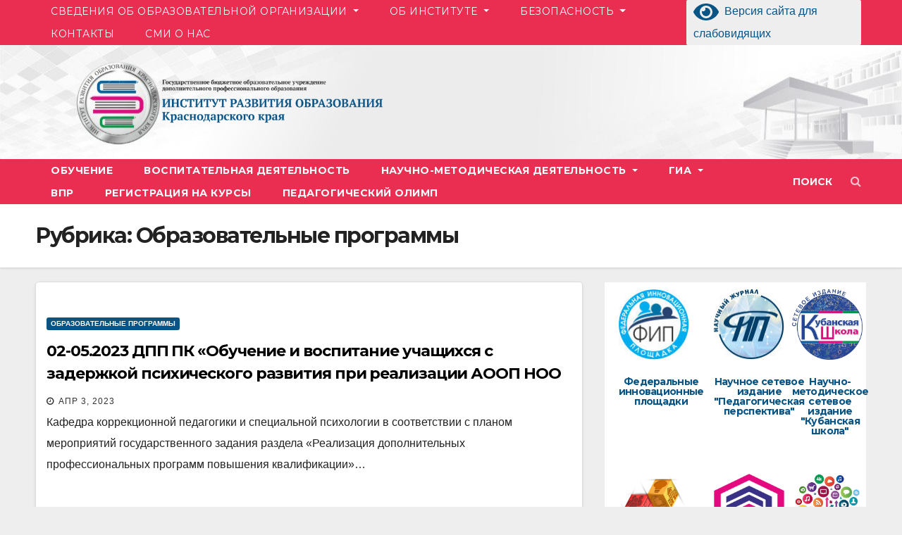

--- FILE ---
content_type: text/html; charset=UTF-8
request_url: https://iro23.ru/?paged=155&cat=89
body_size: 24990
content:
<!DOCTYPE html>




<html lang="ru-RU">
<head>
<meta charset="UTF-8">
<meta name="viewport" content="width=device-width, initial-scale=1">
<link rel="profile" href="http://gmpg.org/xfn/11">
<title>Образовательные программы &#8212; Страница 155 &#8212; Государственное бюджетное образовательное учреждение дополнительного профессионального образования «Институт развития образования» Краснодарского края</title>
<meta name='robots' content='max-image-preview:large' />
<link rel='dns-prefetch' href='//cdnjs.cloudflare.com' />
<link rel='dns-prefetch' href='//fonts.googleapis.com' />
<link rel="alternate" type="application/rss+xml" title="Государственное бюджетное образовательное учреждение дополнительного профессионального образования «Институт развития образования» Краснодарского края &raquo; Лента" href="https://iro23.ru/?feed=rss2" />
<link rel="alternate" type="application/rss+xml" title="Государственное бюджетное образовательное учреждение дополнительного профессионального образования «Институт развития образования» Краснодарского края &raquo; Лента комментариев" href="https://iro23.ru/?feed=comments-rss2" />
<link rel="alternate" type="application/rss+xml" title="Государственное бюджетное образовательное учреждение дополнительного профессионального образования «Институт развития образования» Краснодарского края &raquo; Лента рубрики Образовательные программы" href="https://iro23.ru/?feed=rss2&#038;cat=89" />
<style id='wp-img-auto-sizes-contain-inline-css' type='text/css'>
img:is([sizes=auto i],[sizes^="auto," i]){contain-intrinsic-size:3000px 1500px}
/*# sourceURL=wp-img-auto-sizes-contain-inline-css */
</style>
<style id='wp-emoji-styles-inline-css' type='text/css'>

	img.wp-smiley, img.emoji {
		display: inline !important;
		border: none !important;
		box-shadow: none !important;
		height: 1em !important;
		width: 1em !important;
		margin: 0 0.07em !important;
		vertical-align: -0.1em !important;
		background: none !important;
		padding: 0 !important;
	}
/*# sourceURL=wp-emoji-styles-inline-css */
</style>
<style id='wp-block-library-inline-css' type='text/css'>
:root{--wp-block-synced-color:#7a00df;--wp-block-synced-color--rgb:122,0,223;--wp-bound-block-color:var(--wp-block-synced-color);--wp-editor-canvas-background:#ddd;--wp-admin-theme-color:#007cba;--wp-admin-theme-color--rgb:0,124,186;--wp-admin-theme-color-darker-10:#006ba1;--wp-admin-theme-color-darker-10--rgb:0,107,160.5;--wp-admin-theme-color-darker-20:#005a87;--wp-admin-theme-color-darker-20--rgb:0,90,135;--wp-admin-border-width-focus:2px}@media (min-resolution:192dpi){:root{--wp-admin-border-width-focus:1.5px}}.wp-element-button{cursor:pointer}:root .has-very-light-gray-background-color{background-color:#eee}:root .has-very-dark-gray-background-color{background-color:#313131}:root .has-very-light-gray-color{color:#eee}:root .has-very-dark-gray-color{color:#313131}:root .has-vivid-green-cyan-to-vivid-cyan-blue-gradient-background{background:linear-gradient(135deg,#00d084,#0693e3)}:root .has-purple-crush-gradient-background{background:linear-gradient(135deg,#34e2e4,#4721fb 50%,#ab1dfe)}:root .has-hazy-dawn-gradient-background{background:linear-gradient(135deg,#faaca8,#dad0ec)}:root .has-subdued-olive-gradient-background{background:linear-gradient(135deg,#fafae1,#67a671)}:root .has-atomic-cream-gradient-background{background:linear-gradient(135deg,#fdd79a,#004a59)}:root .has-nightshade-gradient-background{background:linear-gradient(135deg,#330968,#31cdcf)}:root .has-midnight-gradient-background{background:linear-gradient(135deg,#020381,#2874fc)}:root{--wp--preset--font-size--normal:16px;--wp--preset--font-size--huge:42px}.has-regular-font-size{font-size:1em}.has-larger-font-size{font-size:2.625em}.has-normal-font-size{font-size:var(--wp--preset--font-size--normal)}.has-huge-font-size{font-size:var(--wp--preset--font-size--huge)}.has-text-align-center{text-align:center}.has-text-align-left{text-align:left}.has-text-align-right{text-align:right}.has-fit-text{white-space:nowrap!important}#end-resizable-editor-section{display:none}.aligncenter{clear:both}.items-justified-left{justify-content:flex-start}.items-justified-center{justify-content:center}.items-justified-right{justify-content:flex-end}.items-justified-space-between{justify-content:space-between}.screen-reader-text{border:0;clip-path:inset(50%);height:1px;margin:-1px;overflow:hidden;padding:0;position:absolute;width:1px;word-wrap:normal!important}.screen-reader-text:focus{background-color:#ddd;clip-path:none;color:#444;display:block;font-size:1em;height:auto;left:5px;line-height:normal;padding:15px 23px 14px;text-decoration:none;top:5px;width:auto;z-index:100000}html :where(.has-border-color){border-style:solid}html :where([style*=border-top-color]){border-top-style:solid}html :where([style*=border-right-color]){border-right-style:solid}html :where([style*=border-bottom-color]){border-bottom-style:solid}html :where([style*=border-left-color]){border-left-style:solid}html :where([style*=border-width]){border-style:solid}html :where([style*=border-top-width]){border-top-style:solid}html :where([style*=border-right-width]){border-right-style:solid}html :where([style*=border-bottom-width]){border-bottom-style:solid}html :where([style*=border-left-width]){border-left-style:solid}html :where(img[class*=wp-image-]){height:auto;max-width:100%}:where(figure){margin:0 0 1em}html :where(.is-position-sticky){--wp-admin--admin-bar--position-offset:var(--wp-admin--admin-bar--height,0px)}@media screen and (max-width:600px){html :where(.is-position-sticky){--wp-admin--admin-bar--position-offset:0px}}

/*# sourceURL=wp-block-library-inline-css */
</style><style id='global-styles-inline-css' type='text/css'>
:root{--wp--preset--aspect-ratio--square: 1;--wp--preset--aspect-ratio--4-3: 4/3;--wp--preset--aspect-ratio--3-4: 3/4;--wp--preset--aspect-ratio--3-2: 3/2;--wp--preset--aspect-ratio--2-3: 2/3;--wp--preset--aspect-ratio--16-9: 16/9;--wp--preset--aspect-ratio--9-16: 9/16;--wp--preset--color--black: #000000;--wp--preset--color--cyan-bluish-gray: #abb8c3;--wp--preset--color--white: #ffffff;--wp--preset--color--pale-pink: #f78da7;--wp--preset--color--vivid-red: #cf2e2e;--wp--preset--color--luminous-vivid-orange: #ff6900;--wp--preset--color--luminous-vivid-amber: #fcb900;--wp--preset--color--light-green-cyan: #7bdcb5;--wp--preset--color--vivid-green-cyan: #00d084;--wp--preset--color--pale-cyan-blue: #8ed1fc;--wp--preset--color--vivid-cyan-blue: #0693e3;--wp--preset--color--vivid-purple: #9b51e0;--wp--preset--gradient--vivid-cyan-blue-to-vivid-purple: linear-gradient(135deg,rgb(6,147,227) 0%,rgb(155,81,224) 100%);--wp--preset--gradient--light-green-cyan-to-vivid-green-cyan: linear-gradient(135deg,rgb(122,220,180) 0%,rgb(0,208,130) 100%);--wp--preset--gradient--luminous-vivid-amber-to-luminous-vivid-orange: linear-gradient(135deg,rgb(252,185,0) 0%,rgb(255,105,0) 100%);--wp--preset--gradient--luminous-vivid-orange-to-vivid-red: linear-gradient(135deg,rgb(255,105,0) 0%,rgb(207,46,46) 100%);--wp--preset--gradient--very-light-gray-to-cyan-bluish-gray: linear-gradient(135deg,rgb(238,238,238) 0%,rgb(169,184,195) 100%);--wp--preset--gradient--cool-to-warm-spectrum: linear-gradient(135deg,rgb(74,234,220) 0%,rgb(151,120,209) 20%,rgb(207,42,186) 40%,rgb(238,44,130) 60%,rgb(251,105,98) 80%,rgb(254,248,76) 100%);--wp--preset--gradient--blush-light-purple: linear-gradient(135deg,rgb(255,206,236) 0%,rgb(152,150,240) 100%);--wp--preset--gradient--blush-bordeaux: linear-gradient(135deg,rgb(254,205,165) 0%,rgb(254,45,45) 50%,rgb(107,0,62) 100%);--wp--preset--gradient--luminous-dusk: linear-gradient(135deg,rgb(255,203,112) 0%,rgb(199,81,192) 50%,rgb(65,88,208) 100%);--wp--preset--gradient--pale-ocean: linear-gradient(135deg,rgb(255,245,203) 0%,rgb(182,227,212) 50%,rgb(51,167,181) 100%);--wp--preset--gradient--electric-grass: linear-gradient(135deg,rgb(202,248,128) 0%,rgb(113,206,126) 100%);--wp--preset--gradient--midnight: linear-gradient(135deg,rgb(2,3,129) 0%,rgb(40,116,252) 100%);--wp--preset--font-size--small: 13px;--wp--preset--font-size--medium: 20px;--wp--preset--font-size--large: 36px;--wp--preset--font-size--x-large: 42px;--wp--preset--spacing--20: 0.44rem;--wp--preset--spacing--30: 0.67rem;--wp--preset--spacing--40: 1rem;--wp--preset--spacing--50: 1.5rem;--wp--preset--spacing--60: 2.25rem;--wp--preset--spacing--70: 3.38rem;--wp--preset--spacing--80: 5.06rem;--wp--preset--shadow--natural: 6px 6px 9px rgba(0, 0, 0, 0.2);--wp--preset--shadow--deep: 12px 12px 50px rgba(0, 0, 0, 0.4);--wp--preset--shadow--sharp: 6px 6px 0px rgba(0, 0, 0, 0.2);--wp--preset--shadow--outlined: 6px 6px 0px -3px rgb(255, 255, 255), 6px 6px rgb(0, 0, 0);--wp--preset--shadow--crisp: 6px 6px 0px rgb(0, 0, 0);}:where(.is-layout-flex){gap: 0.5em;}:where(.is-layout-grid){gap: 0.5em;}body .is-layout-flex{display: flex;}.is-layout-flex{flex-wrap: wrap;align-items: center;}.is-layout-flex > :is(*, div){margin: 0;}body .is-layout-grid{display: grid;}.is-layout-grid > :is(*, div){margin: 0;}:where(.wp-block-columns.is-layout-flex){gap: 2em;}:where(.wp-block-columns.is-layout-grid){gap: 2em;}:where(.wp-block-post-template.is-layout-flex){gap: 1.25em;}:where(.wp-block-post-template.is-layout-grid){gap: 1.25em;}.has-black-color{color: var(--wp--preset--color--black) !important;}.has-cyan-bluish-gray-color{color: var(--wp--preset--color--cyan-bluish-gray) !important;}.has-white-color{color: var(--wp--preset--color--white) !important;}.has-pale-pink-color{color: var(--wp--preset--color--pale-pink) !important;}.has-vivid-red-color{color: var(--wp--preset--color--vivid-red) !important;}.has-luminous-vivid-orange-color{color: var(--wp--preset--color--luminous-vivid-orange) !important;}.has-luminous-vivid-amber-color{color: var(--wp--preset--color--luminous-vivid-amber) !important;}.has-light-green-cyan-color{color: var(--wp--preset--color--light-green-cyan) !important;}.has-vivid-green-cyan-color{color: var(--wp--preset--color--vivid-green-cyan) !important;}.has-pale-cyan-blue-color{color: var(--wp--preset--color--pale-cyan-blue) !important;}.has-vivid-cyan-blue-color{color: var(--wp--preset--color--vivid-cyan-blue) !important;}.has-vivid-purple-color{color: var(--wp--preset--color--vivid-purple) !important;}.has-black-background-color{background-color: var(--wp--preset--color--black) !important;}.has-cyan-bluish-gray-background-color{background-color: var(--wp--preset--color--cyan-bluish-gray) !important;}.has-white-background-color{background-color: var(--wp--preset--color--white) !important;}.has-pale-pink-background-color{background-color: var(--wp--preset--color--pale-pink) !important;}.has-vivid-red-background-color{background-color: var(--wp--preset--color--vivid-red) !important;}.has-luminous-vivid-orange-background-color{background-color: var(--wp--preset--color--luminous-vivid-orange) !important;}.has-luminous-vivid-amber-background-color{background-color: var(--wp--preset--color--luminous-vivid-amber) !important;}.has-light-green-cyan-background-color{background-color: var(--wp--preset--color--light-green-cyan) !important;}.has-vivid-green-cyan-background-color{background-color: var(--wp--preset--color--vivid-green-cyan) !important;}.has-pale-cyan-blue-background-color{background-color: var(--wp--preset--color--pale-cyan-blue) !important;}.has-vivid-cyan-blue-background-color{background-color: var(--wp--preset--color--vivid-cyan-blue) !important;}.has-vivid-purple-background-color{background-color: var(--wp--preset--color--vivid-purple) !important;}.has-black-border-color{border-color: var(--wp--preset--color--black) !important;}.has-cyan-bluish-gray-border-color{border-color: var(--wp--preset--color--cyan-bluish-gray) !important;}.has-white-border-color{border-color: var(--wp--preset--color--white) !important;}.has-pale-pink-border-color{border-color: var(--wp--preset--color--pale-pink) !important;}.has-vivid-red-border-color{border-color: var(--wp--preset--color--vivid-red) !important;}.has-luminous-vivid-orange-border-color{border-color: var(--wp--preset--color--luminous-vivid-orange) !important;}.has-luminous-vivid-amber-border-color{border-color: var(--wp--preset--color--luminous-vivid-amber) !important;}.has-light-green-cyan-border-color{border-color: var(--wp--preset--color--light-green-cyan) !important;}.has-vivid-green-cyan-border-color{border-color: var(--wp--preset--color--vivid-green-cyan) !important;}.has-pale-cyan-blue-border-color{border-color: var(--wp--preset--color--pale-cyan-blue) !important;}.has-vivid-cyan-blue-border-color{border-color: var(--wp--preset--color--vivid-cyan-blue) !important;}.has-vivid-purple-border-color{border-color: var(--wp--preset--color--vivid-purple) !important;}.has-vivid-cyan-blue-to-vivid-purple-gradient-background{background: var(--wp--preset--gradient--vivid-cyan-blue-to-vivid-purple) !important;}.has-light-green-cyan-to-vivid-green-cyan-gradient-background{background: var(--wp--preset--gradient--light-green-cyan-to-vivid-green-cyan) !important;}.has-luminous-vivid-amber-to-luminous-vivid-orange-gradient-background{background: var(--wp--preset--gradient--luminous-vivid-amber-to-luminous-vivid-orange) !important;}.has-luminous-vivid-orange-to-vivid-red-gradient-background{background: var(--wp--preset--gradient--luminous-vivid-orange-to-vivid-red) !important;}.has-very-light-gray-to-cyan-bluish-gray-gradient-background{background: var(--wp--preset--gradient--very-light-gray-to-cyan-bluish-gray) !important;}.has-cool-to-warm-spectrum-gradient-background{background: var(--wp--preset--gradient--cool-to-warm-spectrum) !important;}.has-blush-light-purple-gradient-background{background: var(--wp--preset--gradient--blush-light-purple) !important;}.has-blush-bordeaux-gradient-background{background: var(--wp--preset--gradient--blush-bordeaux) !important;}.has-luminous-dusk-gradient-background{background: var(--wp--preset--gradient--luminous-dusk) !important;}.has-pale-ocean-gradient-background{background: var(--wp--preset--gradient--pale-ocean) !important;}.has-electric-grass-gradient-background{background: var(--wp--preset--gradient--electric-grass) !important;}.has-midnight-gradient-background{background: var(--wp--preset--gradient--midnight) !important;}.has-small-font-size{font-size: var(--wp--preset--font-size--small) !important;}.has-medium-font-size{font-size: var(--wp--preset--font-size--medium) !important;}.has-large-font-size{font-size: var(--wp--preset--font-size--large) !important;}.has-x-large-font-size{font-size: var(--wp--preset--font-size--x-large) !important;}
/*# sourceURL=global-styles-inline-css */
</style>

<style id='classic-theme-styles-inline-css' type='text/css'>
/*! This file is auto-generated */
.wp-block-button__link{color:#fff;background-color:#32373c;border-radius:9999px;box-shadow:none;text-decoration:none;padding:calc(.667em + 2px) calc(1.333em + 2px);font-size:1.125em}.wp-block-file__button{background:#32373c;color:#fff;text-decoration:none}
/*# sourceURL=/wp-includes/css/classic-themes.min.css */
</style>
<link rel='stylesheet' id='awsm-ead-public-css' href='https://iro23.ru/wp-content/plugins/embed-any-document/css/embed-public.min.css?ver=2.7.2' type='text/css' media='all' />
<link rel='stylesheet' id='dashicons-css' href='https://iro23.ru/wp-includes/css/dashicons.min.css?ver=6.9' type='text/css' media='all' />
<link rel='stylesheet' id='advgb_editor_styles-css' href='https://iro23.ru/wp-content/plugins/advanced-gutenberg/assets/css/editor.css?ver=2.11.1' type='text/css' media='all' />
<link rel='stylesheet' id='contact-form-7-css' href='https://iro23.ru/wp-content/plugins/contact-form-7/includes/css/styles.css?ver=6.0.5' type='text/css' media='all' />
<link rel='stylesheet' id='cvw-pb-animation-styles-css' href='https://iro23.ru/wp-content/plugins/cvw-pb-animation/aos.css?ver=6.9' type='text/css' media='all' />
<link rel='stylesheet' id='echelonso_css-css' href='https://iro23.ru/wp-content/plugins/echelon-so/inc/echelon.css?ver=2.0.7' type='text/css' media='all' />
<link rel='stylesheet' id='siteorigin-widgets-css' href='https://iro23.ru/wp-content/plugins/so-widgets-bundle/widgets/features/css/style.css?ver=1.27.0' type='text/css' media='all' />
<link rel='stylesheet' id='sow-features-default-b40604e8add0-css' href='https://iro23.ru/wp-content/uploads/siteorigin-widgets/sow-features-default-b40604e8add0.css?ver=6.9' type='text/css' media='all' />
<link rel='stylesheet' id='sow-features-default-20281ecd7e6b-css' href='https://iro23.ru/wp-content/uploads/siteorigin-widgets/sow-features-default-20281ecd7e6b.css?ver=6.9' type='text/css' media='all' />
<link rel='stylesheet' id='sow-features-default-387e8374be6a-css' href='https://iro23.ru/wp-content/uploads/siteorigin-widgets/sow-features-default-387e8374be6a.css?ver=6.9' type='text/css' media='all' />
<link rel='stylesheet' id='sow-features-default-234ddf1e0db1-css' href='https://iro23.ru/wp-content/uploads/siteorigin-widgets/sow-features-default-234ddf1e0db1.css?ver=6.9' type='text/css' media='all' />
<link rel='stylesheet' id='lsow-animate-css' href='https://iro23.ru/wp-content/plugins/livemesh-siteorigin-widgets/assets/css/animate.css?ver=2.8.1' type='text/css' media='all' />
<link rel='stylesheet' id='lsow-frontend-css' href='https://iro23.ru/wp-content/plugins/livemesh-siteorigin-widgets/assets/css/lsow-frontend.css?ver=2.8.1' type='text/css' media='all' />
<link rel='stylesheet' id='lsow-button-css' href='https://iro23.ru/wp-content/plugins/livemesh-siteorigin-widgets/includes/widgets/lsow-button-widget/css/style.css?ver=1.27.0' type='text/css' media='all' />
<link rel='stylesheet' id='lsow-button-default-86b66df651a6-css' href='https://iro23.ru/wp-content/uploads/siteorigin-widgets/lsow-button-default-86b66df651a6.css?ver=6.9' type='text/css' media='all' />
<link rel='stylesheet' id='newsup-fonts-css' href='//fonts.googleapis.com/css?family=Montserrat%3A400%2C500%2C700%2C800%7CWork%2BSans%3A300%2C400%2C500%2C600%2C700%2C800%2C900%26display%3Dswap&#038;subset=latin%2Clatin-ext' type='text/css' media='all' />
<link rel='stylesheet' id='bootstrap-css' href='https://iro23.ru/wp-content/themes/newsup/css/bootstrap.css?ver=6.9' type='text/css' media='all' />
<link rel='stylesheet' id='newsup-style-css' href='https://iro23.ru/wp-content/themes/newsup/style.css?ver=6.9' type='text/css' media='all' />
<link rel='stylesheet' id='newsup-default-css' href='https://iro23.ru/wp-content/themes/newsup/css/colors/default.css?ver=6.9' type='text/css' media='all' />
<link rel='stylesheet' id='font-awesome-css' href='https://iro23.ru/wp-content/themes/newsup/css/font-awesome.css?ver=6.9' type='text/css' media='all' />
<link rel='stylesheet' id='owl-carousel-css' href='https://iro23.ru/wp-content/themes/newsup/css/owl.carousel.css?ver=6.9' type='text/css' media='all' />
<link rel='stylesheet' id='smartmenus-css' href='https://iro23.ru/wp-content/themes/newsup/css/jquery.smartmenus.bootstrap.css?ver=6.9' type='text/css' media='all' />
<link rel='stylesheet' id='bvi-styles-css' href='https://iro23.ru/wp-content/plugins/button-visually-impaired/assets/css/bvi.min.css?ver=2.3.0' type='text/css' media='all' />
<style id='bvi-styles-inline-css' type='text/css'>

			.bvi-widget,
			.bvi-shortcode a,
			.bvi-widget a, 
			.bvi-shortcode {
				color: #085485;
				background-color: #eeeeee;
			}
			.bvi-widget .bvi-svg-eye,
			.bvi-shortcode .bvi-svg-eye {
			    display: inline-block;
                overflow: visible;
                width: 1.125em;
                height: 1em;
                font-size: 2em;
                vertical-align: middle;
			}
			.bvi-widget,
			.bvi-shortcode {
			    -webkit-transition: background-color .2s ease-out;
			    transition: background-color .2s ease-out;
			    cursor: pointer;
			    border-radius: 2px;
			    display: inline-block;
			    padding: 1px 10px;
			    vertical-align: middle;
			    text-decoration: none;
			}
/*# sourceURL=bvi-styles-inline-css */
</style>
<script type="text/javascript" src="https://iro23.ru/wp-includes/js/jquery/jquery.min.js?ver=3.7.1" id="jquery-core-js"></script>
<script type="text/javascript" src="https://iro23.ru/wp-includes/js/jquery/jquery-migrate.min.js?ver=3.4.1" id="jquery-migrate-js"></script>
<script type="text/javascript" src="https://iro23.ru/wp-content/plugins/echelon-so/inc/echelon.js?ver=2.0.7" id="echelonso_js-js"></script>
<script type="text/javascript" src="https://cdnjs.cloudflare.com/ajax/libs/uikit/3.1.6/js/uikit.min.js?ver=3.1.6" id="echelonso_uikit-js"></script>
<script type="text/javascript" src="https://cdnjs.cloudflare.com/ajax/libs/uikit/3.1.6/js/uikit-icons.min.js?ver=3.1.6" id="echelonso_uikit_icons-js"></script>
<script type="text/javascript" src="https://iro23.ru/wp-content/plugins/livemesh-siteorigin-widgets/assets/js/jquery.waypoints.min.js?ver=2.8.1" id="lsow-waypoints-js"></script>
<script type="text/javascript" src="https://iro23.ru/wp-content/themes/newsup/js/navigation.js?ver=6.9" id="newsup-navigation-js"></script>
<script type="text/javascript" src="https://iro23.ru/wp-content/themes/newsup/js/bootstrap.js?ver=6.9" id="bootstrap-js"></script>
<script type="text/javascript" src="https://iro23.ru/wp-content/themes/newsup/js/owl.carousel.min.js?ver=6.9" id="owl-carousel-min-js"></script>
<script type="text/javascript" src="https://iro23.ru/wp-content/themes/newsup/js/jquery.smartmenus.js?ver=6.9" id="smartmenus-js-js"></script>
<script type="text/javascript" src="https://iro23.ru/wp-content/themes/newsup/js/jquery.smartmenus.bootstrap.js?ver=6.9" id="bootstrap-smartmenus-js-js"></script>
<script type="text/javascript" src="https://iro23.ru/wp-content/themes/newsup/js/jquery.marquee.js?ver=6.9" id="newsup-marquee-js-js"></script>
<script type="text/javascript" src="https://iro23.ru/wp-content/themes/newsup/js/main.js?ver=6.9" id="newsup-main-js-js"></script>
<link rel="https://api.w.org/" href="https://iro23.ru/index.php?rest_route=/" /><link rel="alternate" title="JSON" type="application/json" href="https://iro23.ru/index.php?rest_route=/wp/v2/categories/89" /><link rel="EditURI" type="application/rsd+xml" title="RSD" href="https://iro23.ru/xmlrpc.php?rsd" />
<meta name="generator" content="WordPress 6.9" />
<style type="text/css">      body {        overflow-x: hidden;      }      .eso-animate-hidden .so-panel {        visibility:hidden;      }      .eso-animate-hidden .so-panel.eso-animate-visible {        visibility: visible;      }      .eso-animate-hidden-widget {        visibility:hidden;      }      .eso-animate-hidden-widget.eso-animate-visible-widget {        visibility: visible;      }      @media only screen and (max-width: 781px) {        .eso-hide-mobile {          display: none !important;        }      }      @media only screen and (min-width: 781px) and (max-width: 1025px){        .eso-hide-tablet {          display: none !important;        }      }      @media only screen and (min-width: 1025px){        .eso-hide-desktop {          display: none !important;        }      }      .eso-line-height-1 { line-height: 1 }      .eso-line-height-1-25 { line-height: 1.25 }      .eso-line-height-1-5 { line-height: 1.5 }      .eso-line-height-1-75 { line-height: 1.75 }      .eso-line-height-2 { line-height: 2 }      .uk-position-center-wide {        top: 50%;        left: 50%;        transform: translate(-50%,-50%);        width: 100%;        max-width: 100%;        box-sizing: border-box;      }      .eso-animated-gradient { position: relative; }      .eso-animated-gradient .gradient-canvas { position: absolute; display: block; width: 100%; height: 100%; top: 0; right: 0; bottom: 0; left: 0; z-index: 0; }      .eso-animated-gradient div { position: relative; z-index: 1;}      </style>        <script type="text/javascript">
            (function () {
                window.lsow_fs = {can_use_premium_code: false};
            })();
        </script>
        <meta name="bmi-version" content="1.2.8" /><style type="text/css" id="custom-background-css">
    .wrapper { background-color: eeeeee; }
</style>
    <style type="text/css">
            .site-title,
        .site-description {
            position: absolute;
            clip: rect(1px, 1px, 1px, 1px);
        }
        </style>
    <style type="text/css" id="custom-background-css">
body.custom-background { background-color: #eeeeee; }
</style>
	<style type="text/css">.blue-message {
background: none repeat scroll 0 0 #3399ff;
    color: #ffffff;
    text-shadow: none;
    font-size: 16px;
    line-height: 24px;
    padding: 10px;
} 
.green-message {
background: none repeat scroll 0 0 #8cc14c;
    color: #ffffff;
    text-shadow: none;
    font-size: 16px;
    line-height: 24px;
    padding: 10px;
} 
.orange-message {
background: none repeat scroll 0 0 #faa732;
    color: #ffffff;
    text-shadow: none;
    font-size: 16px;
    line-height: 24px;
    padding: 10px;
} 
.red-message {
background: none repeat scroll 0 0 #da4d31;
    color: #ffffff;
    text-shadow: none;
    font-size: 16px;
    line-height: 24px;
    padding: 10px;
} 
.grey-message {
background: none repeat scroll 0 0 #53555c;
    color: #ffffff;
    text-shadow: none;
    font-size: 16px;
    line-height: 24px;
    padding: 10px;
} 
.left-block {
background: none repeat scroll 0 0px, radial-gradient(ellipse at center center, #ffffff 0%, #f2f2f2 100%) repeat scroll 0 0 rgba(0, 0, 0, 0);
    color: #8b8e97;
    padding: 10px;
    margin: 10px;
    float: left;
} 
.right-block {
background: none repeat scroll 0 0px, radial-gradient(ellipse at center center, #ffffff 0%, #f2f2f2 100%) repeat scroll 0 0 rgba(0, 0, 0, 0);
    color: #8b8e97;
    padding: 10px;
    margin: 10px;
    float: right;
} 
.blockquotes {
background: none;
    border-left: 5px solid #f1f1f1;
    color: #8B8E97;
    font-size: 16px;
    font-style: italic;
    line-height: 22px;
    padding-left: 15px;
    padding: 10px;
    width: 60%;
    float: left;
} 
</style><link rel="icon" href="https://iro23.ru/wp-content/uploads/2021/08/logo-e1636613140959.png" sizes="32x32" />
<link rel="icon" href="https://iro23.ru/wp-content/uploads/2021/08/logo-e1636613140959.png" sizes="192x192" />
<link rel="apple-touch-icon" href="https://iro23.ru/wp-content/uploads/2021/08/logo-e1636613140959.png" />
<meta name="msapplication-TileImage" content="https://iro23.ru/wp-content/uploads/2021/08/logo-e1636613140959.png" />
<link rel='stylesheet' id='so-css-newsup-css' href='https://iro23.ru/wp-content/uploads/so-css/so-css-newsup.css?ver=1635336187' type='text/css' media='all' />
</head>
<body class="archive paged category category-89 custom-background wp-custom-logo wp-embed-responsive paged-155 category-paged-155 wp-theme-newsup hfeed  ta-hide-date-author-in-list" >
<div id="page" class="site">
<a class="skip-link screen-reader-text" href="#content">
Перейти к содержимому</a>
    <div class="wrapper" id="custom-background-css">
        <header class="mg-headwidget">
            <!--==================== TOP BAR ====================-->

            
<div class="mg-menu-full">
      <nav class="navbar navbar-expand-lg navbar-wp verh">
        <div class="headcolor container-fluid flex-row-reverse" style="background-color: rgb(233, 46, 81);">
          <!-- Right nav -->
                    <div class="m-header d-flex pl-3 ml-auto my-2 my-lg-0 position-relative align-items-center">
                                                <a class="mobilehomebtn d-none" href="http://old.iro23.ru"><span class="fa fa-home"></span></a>
                        <!-- navbar-toggle -->
                        <button class="navbar-toggler mx-auto" type="button" data-toggle="collapse" data-target="#navbar-wp" aria-controls="navbarSupportedContent" aria-expanded="false" aria-label="Toggle navigation">
                          <i class="fa fa-bars"></i>
                        </button>
                        <!-- /navbar-toggle -->
                                                <div class="dropdown show mg-search-box pr-2">
                           <div class="bvi-widget"><a href="#" class="bvi-open"><svg aria-hidden="true" focusable="false" role="img" xmlns="http://www.w3.org/2000/svg" viewBox="0 0 576 512" class="bvi-svg-eye"><path fill="currentColor" d="M572.52 241.4C518.29 135.59 410.93 64 288 64S57.68 135.64 3.48 241.41a32.35 32.35 0 0 0 0 29.19C57.71 376.41 165.07 448 288 448s230.32-71.64 284.52-177.41a32.35 32.35 0 0 0 0-29.19zM288 400a144 144 0 1 1 144-144 143.93 143.93 0 0 1-144 144zm0-240a95.31 95.31 0 0 0-25.31 3.79 47.85 47.85 0 0 1-66.9 66.9A95.78 95.78 0 1 0 288 160z" class="bvi-svg-eye"></path></svg> Версия сайта для слабовидящих</a></div>

                            <div class="dropdown-menu searchinner" aria-labelledby="dropdownMenuLink">
                        <form role="search" method="get" id="searchform" action="http://old.iro23.ru/">
  <div class="input-group">
    <input type="search" class="form-control" placeholder="Поиск" value="" name="s">
    <span class="input-group-btn btn-default">
    <button type="submit" class="btn"> <i class="fa fa-search"></i> </button>
    </span> </div>
</form>                      </div>
                        </div>
                                              
                    </div>
                    <!-- /Right nav -->
         
		 
		  <div class="collapse navbar-collapse" id="navbar-wp">
                  	<div class="d-md-block">
		 
            <ul id="menu-%d0%bc%d0%b5%d0%bd%d1%8e-0" class="nav navbar-nav mr-auto verh"><li id="menu-item-1991" class="menu-item menu-item-type-post_type menu-item-object-page menu-item-has-children menu-item-1991 dropdown"><a class="nav-link" title="Сведения об образовательной организации" href="https://iro23.ru/?page_id=245" data-toggle="dropdown" class="dropdown-toggle">Сведения об образовательной организации </a>
<ul role="menu" class=" dropdown-menu">
	<li id="menu-item-1297" class="menu-item menu-item-type-post_type menu-item-object-page menu-item-1297"><a class="dropdown-item" title="Основные сведения" href="https://iro23.ru/?page_id=1143">Основные сведения</a></li>
	<li id="menu-item-2951" class="menu-item menu-item-type-custom menu-item-object-custom menu-item-2951"><a class="dropdown-item" title="Структура и органы управления образовательной организацией" href="http://iro23.ru/?page_id=17179">Структура и органы управления образовательной организацией</a></li>
	<li id="menu-item-1306" class="menu-item menu-item-type-post_type menu-item-object-page menu-item-1306"><a class="dropdown-item" title="Документы" href="https://iro23.ru/?page_id=1293">Документы</a></li>
	<li id="menu-item-32526" class="menu-item menu-item-type-post_type menu-item-object-page menu-item-32526"><a class="dropdown-item" title="Образование" href="https://iro23.ru/?page_id=30715">Образование</a></li>
	<li id="menu-item-2947" class="menu-item menu-item-type-post_type menu-item-object-page menu-item-2947"><a class="dropdown-item" title="Руководство" href="https://iro23.ru/?page_id=2941">Руководство</a></li>
	<li id="menu-item-71451" class="menu-item menu-item-type-post_type menu-item-object-page menu-item-71451"><a class="dropdown-item" title="Педагогический состав" href="https://iro23.ru/?page_id=71445">Педагогический состав</a></li>
	<li id="menu-item-1310" class="menu-item menu-item-type-post_type menu-item-object-page menu-item-1310"><a class="dropdown-item" title="Материально-техническое обеспечение и оснащенность образовательного процесса. Доступная среда" href="https://iro23.ru/?page_id=1296">Материально-техническое обеспечение и оснащенность образовательного процесса. Доступная среда</a></li>
	<li id="menu-item-1320" class="menu-item menu-item-type-post_type menu-item-object-page menu-item-1320"><a class="dropdown-item" title="Платные образовательные услуги" href="https://iro23.ru/?page_id=1316">Платные образовательные услуги</a></li>
	<li id="menu-item-1325" class="menu-item menu-item-type-post_type menu-item-object-page menu-item-1325"><a class="dropdown-item" title="Финансово-хозяйственная деятельность" href="https://iro23.ru/?page_id=1321">Финансово-хозяйственная деятельность</a></li>
	<li id="menu-item-1330" class="menu-item menu-item-type-post_type menu-item-object-page menu-item-1330"><a class="dropdown-item" title="Вакантные места для приема (перевода) обучающихся" href="https://iro23.ru/?page_id=1326">Вакантные места для приема (перевода) обучающихся</a></li>
	<li id="menu-item-1315" class="menu-item menu-item-type-post_type menu-item-object-page menu-item-1315"><a class="dropdown-item" title="Стипендии и меры поддержки обучающихся" href="https://iro23.ru/?page_id=1311">Стипендии и меры поддержки обучающихся</a></li>
	<li id="menu-item-1339" class="menu-item menu-item-type-post_type menu-item-object-page menu-item-1339"><a class="dropdown-item" title="Международное сотрудничество" href="https://iro23.ru/?page_id=1332">Международное сотрудничество</a></li>
	<li id="menu-item-71506" class="menu-item menu-item-type-post_type menu-item-object-page menu-item-71506"><a class="dropdown-item" title="Организация питания в образовательной организации" href="https://iro23.ru/?page_id=71498">Организация питания в образовательной организации</a></li>
	<li id="menu-item-1308" class="menu-item menu-item-type-post_type menu-item-object-page menu-item-1308"><a class="dropdown-item" title="Образовательные стандарты и требования" href="https://iro23.ru/?page_id=1295">Образовательные стандарты и требования</a></li>
</ul>
</li>
<li id="menu-item-1285" class="menu-item menu-item-type-post_type menu-item-object-page menu-item-has-children menu-item-1285 dropdown"><a class="nav-link" title="Об институте" href="https://iro23.ru/?page_id=250" data-toggle="dropdown" class="dropdown-toggle">Об институте </a>
<ul role="menu" class=" dropdown-menu">
	<li id="menu-item-83841" class="menu-item menu-item-type-post_type menu-item-object-page menu-item-83841"><a class="dropdown-item" title="Миссия и ценности" href="https://iro23.ru/?page_id=83838">Миссия и ценности</a></li>
	<li id="menu-item-1284" class="menu-item menu-item-type-post_type menu-item-object-page menu-item-has-children menu-item-1284 dropdown"><a class="dropdown-item" title="Структура" href="https://iro23.ru/?page_id=249">Структура</a>
	<ul role="menu" class=" dropdown-menu">
		<li id="menu-item-39910" class="menu-item menu-item-type-custom menu-item-object-custom menu-item-39910"><a class="dropdown-item" title="Организационная структура института" href="https://iro23.ru/wp-content/uploads/2025/10/схема-ИРО_14.10.2025.pdf">Организационная структура института</a></li>
		<li id="menu-item-4760" class="menu-item menu-item-type-post_type menu-item-object-page menu-item-4760"><a class="dropdown-item" title="Ученый совет" href="https://iro23.ru/?page_id=4691">Ученый совет</a></li>
		<li id="menu-item-41303" class="menu-item menu-item-type-post_type menu-item-object-page menu-item-41303"><a class="dropdown-item" title="РУКОВОДСТВО" href="https://iro23.ru/?page_id=40468">РУКОВОДСТВО</a></li>
		<li id="menu-item-3997" class="menu-item menu-item-type-post_type menu-item-object-page menu-item-3997"><a class="dropdown-item" title="Армавирский филиал" href="https://iro23.ru/?page_id=3806">Армавирский филиал</a></li>
		<li id="menu-item-1899" class="menu-item menu-item-type-post_type menu-item-object-page menu-item-1899"><a class="dropdown-item" title="Центры" href="https://iro23.ru/?page_id=1888">Центры</a></li>
		<li id="menu-item-1900" class="menu-item menu-item-type-post_type menu-item-object-page menu-item-1900"><a class="dropdown-item" title="Кафедры" href="https://iro23.ru/?page_id=1889">Кафедры</a></li>
		<li id="menu-item-1901" class="menu-item menu-item-type-post_type menu-item-object-page menu-item-1901"><a class="dropdown-item" title="Отделы" href="https://iro23.ru/?page_id=1891">Отделы</a></li>
		<li id="menu-item-65508" class="menu-item menu-item-type-post_type menu-item-object-page menu-item-65508"><a class="dropdown-item" title="Музей истории развития системы образования Краснодарского края" href="https://iro23.ru/?page_id=65077">Музей истории развития системы образования Краснодарского края</a></li>
	</ul>
</li>
	<li id="menu-item-3692" class="menu-item menu-item-type-post_type menu-item-object-page menu-item-3692"><a class="dropdown-item" title="ПРОФСОЮЗ" href="https://iro23.ru/?page_id=3676">ПРОФСОЮЗ</a></li>
	<li id="menu-item-3691" class="menu-item menu-item-type-post_type menu-item-object-page menu-item-3691"><a class="dropdown-item" title="Вакансии" href="https://iro23.ru/?page_id=3684">Вакансии</a></li>
</ul>
</li>
<li id="menu-item-52870" class="menu-item menu-item-type-post_type menu-item-object-page menu-item-has-children menu-item-52870 dropdown"><a class="nav-link" title="Безопасность" href="https://iro23.ru/?page_id=52866" data-toggle="dropdown" class="dropdown-toggle">Безопасность </a>
<ul role="menu" class=" dropdown-menu">
	<li id="menu-item-52879" class="menu-item menu-item-type-post_type menu-item-object-page menu-item-52879"><a class="dropdown-item" title="Охрана труда" href="https://iro23.ru/?page_id=26037">Охрана труда</a></li>
	<li id="menu-item-52880" class="menu-item menu-item-type-post_type menu-item-object-page menu-item-52880"><a class="dropdown-item" title="Меры пожарной безопасности" href="https://iro23.ru/?page_id=25405">Меры пожарной безопасности</a></li>
	<li id="menu-item-52881" class="menu-item menu-item-type-post_type menu-item-object-page menu-item-52881"><a class="dropdown-item" title="Противодействие экстремистской и террористической деятельности" href="https://iro23.ru/?page_id=31046">Противодействие экстремистской и террористической деятельности</a></li>
	<li id="menu-item-72022" class="menu-item menu-item-type-post_type menu-item-object-page menu-item-72022"><a class="dropdown-item" title="Противодействие коррупции" href="https://iro23.ru/?page_id=72006">Противодействие коррупции</a></li>
	<li id="menu-item-75499" class="menu-item menu-item-type-custom menu-item-object-custom menu-item-75499"><a class="dropdown-item" title="Персональные данные" href="https://iro23.ru/?page_id=75490">Персональные данные</a></li>
</ul>
</li>
<li id="menu-item-1286" class="menu-item menu-item-type-post_type menu-item-object-page menu-item-1286"><a class="nav-link" title="Контакты" href="https://iro23.ru/?page_id=251">Контакты</a></li>
<li id="menu-item-11031" class="menu-item menu-item-type-custom menu-item-object-custom menu-item-11031"><a class="nav-link" title="СМИ О НАС" href="https://iro23.ru/?page_id=45953">СМИ О НАС</a></li>
</ul>		 
		 
          
                 
          <!--       <ul id="menu-%d0%bc%d0%b5%d0%bd%d1%8e-%d0%bd%d0%b8%d0%b6%d0%bd%d0%b5%d0%b5" class="nav navbar-nav mr-auto" data-smartmenus-id="16309999103728943">
				  <li class="nav-item dropdown">
<a class="nav-link" title="СЛУШАТЕЛЯМ" href="http://old.iro23.ru/?page_id=245">СВЕДЕНИЯ ОБ ОБРАЗОВАТЕЛЬНОЙ ОРГАНИЗАЦИИ</a>
    <ul class="dropdown-menu">
      <li><a class="dropdown-item" href="http://old.iro23.ru/?page_id=1143">Основные сведения</a></li>
      <li><a class="dropdown-item" href="http://old.iro23.ru/?page_id=1146">Структура и органы управления образовательной организацией</a></li>
	  <li><a class="dropdown-item" href="#">Документы</a></li>
	  <li><a class="dropdown-item" href="#">Образование</a></li>
	  <li><a class="dropdown-item" href="#">Образовательные стандарты</a></li>
	  <li><a class="dropdown-item" href="#">Материально-техническое обеспечение и оснащенность образовательного процесса</a></li>
	  <li><a class="dropdown-item" href="#">Стипендии и меры поддержки обучающихся</a></li>
	  <li><a class="dropdown-item" href="#">Платные образовательные услуги</a></li>
	  <li><a class="dropdown-item" href="#">Финансово-хозяйственная деятельность</a></li>
	  <li><a class="dropdown-item" href="#">Вакантные места для приема (перевода) обучающихся</a></li>
	  <li><a class="dropdown-item" href="#">Доступная среда</a></li>
	  <li><a class="dropdown-item" href="#">Международное сотрудничество</a></li>
       </ul>
	   				  <li class="nav-item dropdown">
<a class="nav-link" title="СЛУШАТЕЛЯМ" href="http://old.iro23.ru/?page_id=249">СТРУКТУРА</a>
    <ul class="dropdown-menu">
      <li><a class="dropdown-item" href="http://old.iro23.ru/?page_id=1146">Структура и органы управления образовательной организацией</a></li>
	  <li><a class="dropdown-item" href="#">Материально-техническое обеспечение и оснащенность образовательного процесса</a></li>
	  <li><a class="dropdown-item" href="#">Стипендии и меры поддержки обучающихся</a></li>
	  <li><a class="dropdown-item" href="#">Платные образовательные услуги</a></li>
	  <li><a class="dropdown-item" href="#">Финансово-хозяйственная деятельность</a></li>
	  <li><a class="dropdown-item" href="#">Вакантные места для приема (перевода) обучающихся</a></li>
	  <li><a class="dropdown-item" href="#">Доступная среда</a></li>
	  <li><a class="dropdown-item" href="#">Международное сотрудничество</a></li>
       </ul>
<li id="menu-item-219" class="menu-item menu-item-type-post_type menu-item-object-page menu-item-219"><a class="nav-link" title="СТРУКТУРА" href="http://old.iro23.ru/?page_id=249">СТРУКТУРА</a></li>
<li id="menu-item-220" class="menu-item menu-item-type-post_type menu-item-object-page menu-item-220"><a class="nav-link" title="ОБ ИНСТИТУТЕ" href="http://old.iro23.ru/?page_id=250">ОБ ИНСТИТУТЕ</a></li>
<li id="menu-item-221" class="menu-item menu-item-type-post_type menu-item-object-page menu-item-221"><a class="nav-link" title="КОНТАТКЫ" href="http://old.iro23.ru/?page_id=251">КОНТАТКЫ</a></li>
</ul>        	-->			</div>		
              		</div>
          </div>
      </nav> <!-- /Navigation 	-->	
    </div>



<!--
<div class="mg-head-detail hidden-xs">
    <div class="container-fluid">
        <div class="row">
                        <div class="col-md-6 col-xs-12">
                <ul class="info-left">
                            <li>        </li>


                   </ul>
            </div>
                    </div>
    </div>
</div>-->
            <div class="clearfix">

			</div>
		

                        <div class="mg-nav-widget-area-back" style='background-image: url("https://iro23.ru/wp-content/themes/newsup/images/head-back.jpg" );'>
                        <div class="overlay">
              <div class="inner" > 
                <div class="container-fluid">
                    <div class="mg-nav-widget-area">
                        <div class="row align-items-center">
                            <div class="col-md-6 col-sm-12 text-center-xs">
                                <div class="navbar-header">
                                <a href="https://iro23.ru/" class="navbar-brand" rel="home"><img width="2991" height="640" src="https://iro23.ru/wp-content/uploads/2023/02/надпись-без-лого-2.png" class="custom-logo" alt="Государственное бюджетное образовательное учреждение дополнительного профессионального образования «Институт развития образования» Краснодарского края" decoding="async" fetchpriority="high" srcset="https://iro23.ru/wp-content/uploads/2023/02/надпись-без-лого-2.png 2991w, https://iro23.ru/wp-content/uploads/2023/02/надпись-без-лого-2-300x64.png 300w, https://iro23.ru/wp-content/uploads/2023/02/надпись-без-лого-2-1024x219.png 1024w, https://iro23.ru/wp-content/uploads/2023/02/надпись-без-лого-2-768x164.png 768w, https://iro23.ru/wp-content/uploads/2023/02/надпись-без-лого-2-1536x329.png 1536w, https://iro23.ru/wp-content/uploads/2023/02/надпись-без-лого-2-2048x438.png 2048w" sizes="(max-width: 2991px) 100vw, 2991px" /></a>                                </div>
                            </div>
                           
                        </div>
                    </div>
                </div>
              </div>
              </div>
          </div>
    <div class="mg-menu-full" style="
    z-index: 1;" >
      <nav class="navbar navbar-expand-lg navbar-wp">
        <div class="container-fluid flex-row-reverse">
          <!-- Right nav -->
                    <div class="m-header d-flex pl-3 ml-auto my-2 my-lg-0 position-relative align-items-center">
                                                <a class="mobilehomebtn d-none" href="https://iro23.ru"><span class="fa fa-home"></span></a>
                        <!-- navbar-toggle -->
                        <button class="navbar-toggler mx-auto" type="button" data-toggle="collapse" data-target="#navbar-wp" aria-controls="navbarSupportedContent" aria-expanded="false" aria-label="Toggle navigation">
                          <i class="fa fa-bars"></i>
                        </button>
                        <!-- /navbar-toggle -->
                                                <div class="dropdown show mg-search-box pr-2">
                            <a class="dropdown-toggle msearch ml-auto" href="#" role="button" id="dropdownMenuLink" data-toggle="dropdown" aria-haspopup="true" aria-expanded="false">
                               
							    <i class="search1"> ПОИСК</i>
								<i class="fa fa-search"></i>
							  
                            </a>

                            <div class="dropdown-menu searchinner" aria-labelledby="dropdownMenuLink">
                        <form role="search" method="get" id="searchform" action="https://iro23.ru/">
  <div class="input-group">
    <input type="search" class="form-control" placeholder="Поиск" value="" name="s" />
    <span class="input-group-btn btn-default">
    <button type="submit" class="btn"> <i class="fa fa-search"></i> </button>
    </span> </div>
</form>                      </div>
                        </div>
                                              
                    </div>
                    <!-- /Right nav -->
         
          
                  <div class="collapse navbar-collapse" id="navbar-wp">
                  	<div class="d-md-block">
                  <ul id="menu-%d0%bc%d0%b5%d0%bd%d1%8e-1" class="nav navbar-nav mr-auto"><li class="active home d-none"><a class="homebtn" href="https://iro23.ru"><span class='fa fa-home'></span></a></li><li id="menu-item-77467" class="menu-item menu-item-type-post_type menu-item-object-page menu-item-77467"><a class="nav-link" title="Обучение" href="https://iro23.ru/?page_id=77465">Обучение</a></li>
<li id="menu-item-71916" class="menu-item menu-item-type-post_type menu-item-object-page menu-item-71916"><a class="nav-link" title="Воспитательная деятельность" href="https://iro23.ru/?page_id=71618">Воспитательная деятельность</a></li>
<li id="menu-item-77434" class="menu-item menu-item-type-post_type menu-item-object-page menu-item-has-children menu-item-77434 dropdown"><a class="nav-link" title="Научно-методическая деятельность" href="https://iro23.ru/?page_id=210" data-toggle="dropdown" class="dropdown-toggle">Научно-методическая деятельность </a>
<ul role="menu" class=" dropdown-menu">
	<li id="menu-item-59016" class="menu-item menu-item-type-post_type menu-item-object-page menu-item-59016"><a class="dropdown-item" title="Федеральные инновационные площадки" href="https://iro23.ru/?page_id=50382">Федеральные инновационные площадки</a></li>
	<li id="menu-item-77459" class="menu-item menu-item-type-post_type menu-item-object-page menu-item-has-children menu-item-77459 dropdown"><a class="dropdown-item" title="Мероприятия" href="https://iro23.ru/?page_id=77457">Мероприятия</a>
	<ul role="menu" class=" dropdown-menu">
		<li id="menu-item-75066" class="menu-item menu-item-type-custom menu-item-object-custom menu-item-75066"><a class="dropdown-item" title="План научно-методических мероприятий на 1 квартал 2025 г." href="https://iro23.ru/wp-content/uploads/2025/01/План-ГБОУ-ИРО-КК-на-2025-год-1-квартал-Лихачева.pdf">План научно-методических мероприятий на 1 квартал 2025 г.</a></li>
		<li id="menu-item-77443" class="menu-item menu-item-type-taxonomy menu-item-object-category menu-item-has-children menu-item-77443 dropdown"><a class="dropdown-item" title="Конкурсы" href="https://iro23.ru/?cat=131">Конкурсы</a>
		<ul role="menu" class=" dropdown-menu">
			<li id="menu-item-56821" class="menu-item menu-item-type-custom menu-item-object-custom menu-item-56821"><a class="dropdown-item" title="Краевые профессиональные конкурсы" href="https://iro23.ru/?page_id=75067">Краевые профессиональные конкурсы</a></li>
			<li id="menu-item-56822" class="menu-item menu-item-type-taxonomy menu-item-object-category menu-item-56822"><a class="dropdown-item" title="Конкурсы ГБОУ ИРО Краснодарского края" href="https://iro23.ru/?cat=131">Конкурсы ГБОУ ИРО Краснодарского края</a></li>
		</ul>
</li>
		<li id="menu-item-77460" class="menu-item menu-item-type-taxonomy menu-item-object-category menu-item-77460"><a class="dropdown-item" title="Вебинары" href="https://iro23.ru/?cat=56">Вебинары</a></li>
		<li id="menu-item-77461" class="menu-item menu-item-type-taxonomy menu-item-object-category menu-item-77461"><a class="dropdown-item" title="Семинары, совещания" href="https://iro23.ru/?cat=45">Семинары, совещания</a></li>
		<li id="menu-item-56818" class="menu-item menu-item-type-taxonomy menu-item-object-category menu-item-56818"><a class="dropdown-item" title="Мастер-классы" href="https://iro23.ru/?cat=59">Мастер-классы</a></li>
		<li id="menu-item-56819" class="menu-item menu-item-type-taxonomy menu-item-object-category menu-item-56819"><a class="dropdown-item" title="Круглые столы, форумы" href="https://iro23.ru/?cat=58">Круглые столы, форумы</a></li>
		<li id="menu-item-56817" class="menu-item menu-item-type-taxonomy menu-item-object-category menu-item-56817"><a class="dropdown-item" title="Конференции, фестивали" href="https://iro23.ru/?cat=57">Конференции, фестивали</a></li>
		<li id="menu-item-56820" class="menu-item menu-item-type-taxonomy menu-item-object-category menu-item-56820"><a class="dropdown-item" title="Стажировки" href="https://iro23.ru/?cat=193">Стажировки</a></li>
		<li id="menu-item-58359" class="menu-item menu-item-type-taxonomy menu-item-object-category menu-item-58359"><a class="dropdown-item" title="Мониторинги" href="https://iro23.ru/?cat=82">Мониторинги</a></li>
	</ul>
</li>
	<li id="menu-item-77445" class="menu-item menu-item-type-custom menu-item-object-custom menu-item-77445"><a class="dropdown-item" title="Сетевое издание &quot;Педагогическая перспектива&quot;" href="https://journal-iro23.ru/ru/">Сетевое издание &#171;Педагогическая перспектива&#187;</a></li>
	<li id="menu-item-77446" class="menu-item menu-item-type-custom menu-item-object-custom menu-item-77446"><a class="dropdown-item" title="Сетевое издание &quot;Кубанская школа&quot;" href="http://xn----7sbabb7cccjpp5aw1f5e.xn--p1ai/">Сетевое издание &#171;Кубанская школа&#187;</a></li>
	<li id="menu-item-77444" class="menu-item menu-item-type-post_type menu-item-object-page menu-item-77444"><a class="dropdown-item" title="Научно-методические издания ИРО" href="https://iro23.ru/?page_id=2585">Научно-методические издания ИРО</a></li>
	<li id="menu-item-77435" class="menu-item menu-item-type-post_type menu-item-object-page menu-item-77435"><a class="dropdown-item" title="Региональное учебно-методическое объединение" href="https://iro23.ru/?page_id=25536">Региональное учебно-методическое объединение</a></li>
	<li id="menu-item-77438" class="menu-item menu-item-type-post_type menu-item-object-page menu-item-77438"><a class="dropdown-item" title="Методический совет" href="https://iro23.ru/?page_id=25541">Методический совет</a></li>
	<li id="menu-item-74280" class="menu-item menu-item-type-post_type menu-item-object-page menu-item-74280"><a class="dropdown-item" title="Профильное обучение" href="https://iro23.ru/?page_id=74260">Профильное обучение</a></li>
	<li id="menu-item-77431" class="menu-item menu-item-type-post_type menu-item-object-page menu-item-77431"><a class="dropdown-item" title="Сопровождение ШНОР" href="https://iro23.ru/?page_id=49906">Сопровождение ШНОР</a></li>
</ul>
</li>
<li id="menu-item-77471" class="menu-item menu-item-type-post_type menu-item-object-page menu-item-has-children menu-item-77471 dropdown"><a class="nav-link" title="ГИА" href="https://iro23.ru/?page_id=77469" data-toggle="dropdown" class="dropdown-toggle">ГИА </a>
<ul role="menu" class=" dropdown-menu">
	<li id="menu-item-81539" class="menu-item menu-item-type-post_type menu-item-object-page menu-item-81539"><a class="dropdown-item" title="ГИА 2026" href="https://iro23.ru/?page_id=81536">ГИА 2026</a></li>
	<li id="menu-item-72120" class="menu-item menu-item-type-post_type menu-item-object-page menu-item-72120"><a class="dropdown-item" title="ГИА 2025" href="https://iro23.ru/?page_id=72117">ГИА 2025</a></li>
	<li id="menu-item-77475" class="menu-item menu-item-type-post_type menu-item-object-page menu-item-77475"><a class="dropdown-item" title="ГИА 2024" href="https://iro23.ru/?page_id=77473">ГИА 2024</a></li>
	<li id="menu-item-61123" class="menu-item menu-item-type-post_type menu-item-object-page menu-item-61123"><a class="dropdown-item" title="Анализ результатов ГИА" href="https://iro23.ru/?page_id=61109">Анализ результатов ГИА</a></li>
</ul>
</li>
<li id="menu-item-62250" class="menu-item menu-item-type-post_type menu-item-object-page menu-item-62250"><a class="nav-link" title="ВПР" href="https://iro23.ru/?page_id=62247">ВПР</a></li>
<li id="menu-item-77436" class="menu-item menu-item-type-custom menu-item-object-custom menu-item-77436"><a class="nav-link" title="Регистрация на курсы" href="https://portal.iro23.ru/course/">Регистрация на курсы</a></li>
<li id="menu-item-77437" class="menu-item menu-item-type-post_type menu-item-object-page menu-item-77437"><a class="nav-link" title="Педагогический Олимп" href="https://iro23.ru/?page_id=46584">Педагогический Олимп</a></li>
</ul>        				</div>		
              		</div>
          </div>
      </nav> <!-- /Navigation -->
    </div>
</header>
<div class="clearfix"></div>
 <!--==================== Newsup breadcrumb section ====================-->
<div class="mg-breadcrumb-section" style='background: url("https://iro23.ru/wp-content/themes/newsup/images/head-back.jpg" ) repeat scroll center 0 #143745;'>
  <div class="overlay">
    <div class="container-fluid">
      <div class="row">
        <div class="col-md-12 col-sm-12">
			    <div class="mg-breadcrumb-title">
            <h1>Рубрика: <span>Образовательные программы</span></h1>          </div>
        </div>
      </div>
    </div>
    </div>
</div>
<div class="clearfix"></div><div id="content" class="container-fluid">
 <!--container-->
    <!--row-->
    <div class="row">
        <!--col-md-8-->
                <div class="col-md-8">
            <div id="post-41505" class="post-41505 post type-post status-publish format-standard hentry category-89">
                            <!-- mg-posts-sec mg-posts-modul-6 -->
                            <div class="mg-posts-sec mg-posts-modul-6">
                                <!-- mg-posts-sec-inner -->
                                <div class="mg-posts-sec-inner">
                                                                        <article class="d-md-flex mg-posts-sec-post">
                                                                                <div class="mg-sec-top-post py-3 col">
                                                    <div class="mg-blog-category"> 
                                                        <a class="newsup-categories category-color-1" href="https://iro23.ru/?cat=89" alt="Посмотреть все записи в Образовательные программы"> 
                                 Образовательные программы
                             </a>                                                    </div>

                                                    <h4 class="entry-title title"><a href="https://iro23.ru/?p=41505">02-05.2023 ДПП ПК «Обучение и воспитание учащихся с задержкой психического развития при реализации АООП НОО и АООП ООО» (учителя начальных классов, учителя учебных предметов ГС(К)ОУ и МОУ Краснодарского края)</a></h4>
                                                        <div class="mg-blog-meta">
        <span class="mg-blog-date"><i class="fa fa-clock-o"></i>
         <a href="https://iro23.ru/?m=202304">
         Апр 3, 2023</a></span>
             </div>
    
                                                
                                                    <div class="mg-content">
                                                        <p>Кафедра коррекционной педагогики и специальной психологии в соответствии с планом мероприятий государственного задания раздела «Реализация дополнительных профессиональных программ повышения квалификации»&hellip;</p>
                                                </div>
                                            </div>
                                    </article>
                                                                         <article class="d-md-flex mg-posts-sec-post">
                                                                                <div class="mg-sec-top-post py-3 col">
                                                    <div class="mg-blog-category"> 
                                                        <a class="newsup-categories category-color-1" href="https://iro23.ru/?cat=89" alt="Посмотреть все записи в Образовательные программы"> 
                                 Образовательные программы
                             </a>                                                    </div>

                                                    <h4 class="entry-title title"><a href="https://iro23.ru/?p=41502">17-26.04.2023 ДПП ПК «Реализация требований обновленных ФГОС НОО, ФГОС ООО в работе учителя» (учителя иностранных языков)</a></h4>
                                                        <div class="mg-blog-meta">
        <span class="mg-blog-date"><i class="fa fa-clock-o"></i>
         <a href="https://iro23.ru/?m=202304">
         Апр 3, 2023</a></span>
             </div>
    
                                                
                                                    <div class="mg-content">
                                                        <p>Кафедра иностранных языков в соответствии с планом мероприятий государственного задания раздела «Реализация дополнительных профессиональных программ повышения квалификации» ГБОУ ИРО Краснодарского&hellip;</p>
                                                </div>
                                            </div>
                                    </article>
                                                                         <article class="d-md-flex mg-posts-sec-post">
                                                                                <div class="mg-sec-top-post py-3 col">
                                                    <div class="mg-blog-category"> 
                                                        <a class="newsup-categories category-color-1" href="https://iro23.ru/?cat=89" alt="Посмотреть все записи в Образовательные программы"> 
                                 Образовательные программы
                             </a>                                                    </div>

                                                    <h4 class="entry-title title"><a href="https://iro23.ru/?p=41497">17-22.04.2023 ДПП ПК «Деятельность учителя по достижению результатов обучения в соответствии с ФГОС с использованием цифровых образовательных ресурсов»(предмет «История»/«Обществознание») (учителя истории и обществознания)</a></h4>
                                                        <div class="mg-blog-meta">
        <span class="mg-blog-date"><i class="fa fa-clock-o"></i>
         <a href="https://iro23.ru/?m=202304">
         Апр 3, 2023</a></span>
             </div>
    
                                                
                                                    <div class="mg-content">
                                                        <p>Кафедра общественных дисциплин и регионоведения в соответствии с планом мероприятий государственного задания раздела «Реализация дополнительных профессиональных программ повышения квалификации» ГБОУ&hellip;</p>
                                                </div>
                                            </div>
                                    </article>
                                                                         <article class="d-md-flex mg-posts-sec-post">
                                                                                <div class="mg-sec-top-post py-3 col">
                                                    <div class="mg-blog-category"> 
                                                        <a class="newsup-categories category-color-1" href="https://iro23.ru/?cat=89" alt="Посмотреть все записи в Образовательные программы"> 
                                 Образовательные программы
                             </a>                                                    </div>

                                                    <h4 class="entry-title title"><a href="https://iro23.ru/?p=41455">14-18.04.2023, ДПП ПК «Реализация требований обновленных ФГОС НОО, ФГОС ООО в работе учителя» (учителя начальных классов)</a></h4>
                                                        <div class="mg-blog-meta">
        <span class="mg-blog-date"><i class="fa fa-clock-o"></i>
         <a href="https://iro23.ru/?m=202303">
         Мар 31, 2023</a></span>
             </div>
    
                                                
                                                    <div class="mg-content">
                                                        <p>Кафедра начального образования в соответствии с планом мероприятий государственного задания раздела «Реализация дополнительных профессиональных программ повышения квалификации» ГБОУ ИРО Краснодарского&hellip;</p>
                                                </div>
                                            </div>
                                    </article>
                                                                         <article class="d-md-flex mg-posts-sec-post">
                                                                                <div class="mg-sec-top-post py-3 col">
                                                    <div class="mg-blog-category"> 
                                                        <a class="newsup-categories category-color-1" href="https://iro23.ru/?cat=89" alt="Посмотреть все записи в Образовательные программы"> 
                                 Образовательные программы
                             </a>                                                    </div>

                                                    <h4 class="entry-title title"><a href="https://iro23.ru/?p=41452">10-14.04.2023 ДПП ПК «Реализация требований обновленных ФГОС НОО, ФГОС ООО в работе учителя» (учителя начальных классов)</a></h4>
                                                        <div class="mg-blog-meta">
        <span class="mg-blog-date"><i class="fa fa-clock-o"></i>
         <a href="https://iro23.ru/?m=202303">
         Мар 31, 2023</a></span>
             </div>
    
                                                
                                                    <div class="mg-content">
                                                        <p>Кафедра начального образования в соответствии с планом мероприятий государственного задания раздела «Реализация дополнительных профессиональных программ повышения квалификации» ГБОУ ИРО Краснодарского&hellip;</p>
                                                </div>
                                            </div>
                                    </article>
                                                                         <article class="d-md-flex mg-posts-sec-post">
                                                                                <div class="mg-sec-top-post py-3 col">
                                                    <div class="mg-blog-category"> 
                                                        <a class="newsup-categories category-color-1" href="https://iro23.ru/?cat=89" alt="Посмотреть все записи в Образовательные программы"> 
                                 Образовательные программы
                             </a>                                                    </div>

                                                    <h4 class="entry-title title"><a href="https://iro23.ru/?p=41219">21-27.04.2023 ДПП ПК «Реализация требований обновленных ФГОС НОО, ФГОС ООО в работе учителя» (учителя математики образовательных организаций Краснодарского края, планирующие работать по обновленным ФГОС ООО (не прошедшие обучение ранее))</a></h4>
                                                        <div class="mg-blog-meta">
        <span class="mg-blog-date"><i class="fa fa-clock-o"></i>
         <a href="https://iro23.ru/?m=202303">
         Мар 29, 2023</a></span>
             </div>
    
                                                
                                                    <div class="mg-content">
                                                        <p>Кафедра математики, информатики и технологического образования в соответствии с планом мероприятий государственного задания раздела «Реализация дополнительных профессиональных программ повышения квалификации»&hellip;</p>
                                                </div>
                                            </div>
                                    </article>
                                                                         <div class="col-md-12 text-center d-md-flex justify-content-center">
                                        
	<nav class="navigation pagination" aria-label="Пагинация записей">
		<h2 class="screen-reader-text">Пагинация записей</h2>
		<div class="nav-links"><a class="prev page-numbers" href="https://iro23.ru/?paged=154&#038;cat=89"><i class="fa fa-angle-left"></i></a>
<a class="page-numbers" href="https://iro23.ru/?cat=89">1</a>
<span class="page-numbers dots">&hellip;</span>
<a class="page-numbers" href="https://iro23.ru/?paged=154&#038;cat=89">154</a>
<span aria-current="page" class="page-numbers current">155</span>
<a class="page-numbers" href="https://iro23.ru/?paged=156&#038;cat=89">156</a>
<span class="page-numbers dots">&hellip;</span>
<a class="page-numbers" href="https://iro23.ru/?paged=296&#038;cat=89">296</a>
<a class="next page-numbers" href="https://iro23.ru/?paged=156&#038;cat=89"><i class="fa fa-angle-right"></i></a></div>
	</nav>                                    </div>
                                </div>
                                <!-- // mg-posts-sec-inner -->
                            </div>
                            <!-- // mg-posts-sec block_6 -->

                            <!--col-md-12-->
</div>        </div>
                
        <!--/col-md-8-->
                <!--col-md-4-->
        <aside class="col-md-4">
            
<aside id="secondary" class="widget-area" role="complementary">
	<div id="sidebar-right" class="mg-sidebar">
		<div id="sow-features-10" class="mg-widget widget_sow-features"><div class="so-widget-sow-features so-widget-sow-features-default-b40604e8add0">
<div class="sow-features-list sow-features-responsive">

			
			<div class="sow-features-feature sow-icon-container-position-top " style="width: 33.333%">

								<div
					class="sow-icon-container sow-container-none"
                    style="color: #404040; "
					>
					<div class="sow-icon-image" style="background-image: url(https://iro23.ru/wp-content/uploads/2022/04/фип_1.jpg); font-size: 100px"></div>				</div>
				
				<div class="textwidget">
					
											<h4><a href="https://iro23.ru/?page_id=50382">Федеральные инновационные площадки</a></h4>
					
									</div>
							</div>

		
			<div class="sow-features-feature sow-icon-container-position-top " style="width: 33.333%">

								<div
					class="sow-icon-container sow-container-none"
                    style="color: #404040; "
					>
					<div class="sow-icon-image" style="background-image: url(https://iro23.ru/wp-content/uploads/2022/05/журнал_педагогическая_перспектива_2.jpg); font-size: 100px"></div>				</div>
				
				<div class="textwidget">
					
											<h4><a href="https://journal-iro23.ru/">Научное сетевое издание "Педагогическая перспектива"</a></h4>					
									</div>
							</div>

		
			<div class="sow-features-feature sow-icon-container-position-top " style="width: 33.333%">

								<div
					class="sow-icon-container sow-container-none"
                    style="color: #404040; "
					>
					<div class="sow-icon-image" style="background-image: url(https://iro23.ru/wp-content/uploads/2024/10/6bbfdbb6-d140-4f1d-99c6-8b7c284345d5.png); font-size: 100px"></div>				</div>
				
				<div class="textwidget">
					
											<h4><a href="http://xn----7sbabb7cccjpp5aw1f5e.xn--p1ai/">Научно-методическое сетевое издание "Кубанская школа"</a></h4>					
									</div>
							</div>

		
			<div class="sow-features-feature sow-icon-container-position-top sow-features-feature-last-row" style="width: 33.333%">

								<div
					class="sow-icon-container sow-container-none"
                    style="color: #404040; "
					>
					<div class="sow-icon-image" style="background-image: url(https://iro23.ru/wp-content/uploads/2023/09/photo_2023-09-14_12-44-54.jpg); font-size: 100px"></div>				</div>
				
				<div class="textwidget">
					
											<h4><a href="https://iro23.ru/?page_id=57432">Инновационные площадки</a></h4>
					
									</div>
							</div>

		
			<div class="sow-features-feature sow-icon-container-position-top sow-features-feature-last-row" style="width: 33.333%">

								<div
					class="sow-icon-container sow-container-none"
                    style="color: #404040; "
					>
					<div class="sow-icon-image" style="background-image: url(https://iro23.ru/wp-content/uploads/2024/02/ПЛ-ИРО_лого_3-1.png); font-size: 100px"></div>				</div>
				
				<div class="textwidget">
					
											<h4><a href="https://iro23.ru/?page_id=59101">Площадки ИРО</a></h4>
					
									</div>
							</div>

		
			<div class="sow-features-feature sow-icon-container-position-top sow-features-feature-last-row" style="width: 33.333%">

								<div
					class="sow-icon-container sow-container-none"
                    style="color: #404040; "
					>
					<div class="sow-icon-image" style="background-image: url(https://iro23.ru/wp-content/uploads/2025/03/КИП-системе-образования-2.jpg); font-size: 100px"></div>				</div>
				
				<div class="textwidget">
					
											<h4><a href="https://iro23.ru/?page_id=77487">КИП - системе образования</a></h4>
					
									</div>
							</div>

			
</div>
</div></div><div id="sow-features-11" class="mg-widget widget_sow-features"><div class="so-widget-sow-features so-widget-sow-features-default-20281ecd7e6b">
<div class="sow-features-list sow-features-responsive">

			
			<div class="sow-features-feature sow-icon-container-position-top " style="width: 33.333%">

								<div
					class="sow-icon-container sow-container-none"
                    style="color: #404040; "
					>
					<div class="sow-icon-image" style="background-image: url(https://iro23.ru/wp-content/uploads/2023/08/нппм.jpg); font-size: 100px"></div>				</div>
				
				<div class="textwidget">
					
											<h4><a href="http://ub.iro23.ru/" target="_blank" rel="noopener">Центр непрерывного повышения профессионального мастерства педагогических работников</a></h4>					
									</div>
							</div>

		
			<div class="sow-features-feature sow-icon-container-position-top " style="width: 33.333%">

								<div
					class="sow-icon-container sow-container-none"
                    style="color: #404040; "
					>
					<div class="sow-icon-image" style="background-image: url(https://iro23.ru/wp-content/uploads/2024/06/лого-Музей-ИРО.jpg); font-size: 100px"></div>				</div>
				
				<div class="textwidget">
					
											<h4><a href="https://iro23.ru/?page_id=65077">Музей истории развития системы образования Краснодарского края </a></h4>
					
									</div>
							</div>

		
			<div class="sow-features-feature sow-icon-container-position-top " style="width: 33.333%">

								<div
					class="sow-icon-container sow-container-none"
                    style="color: #404040; "
					>
					<div class="sow-icon-image" style="background-image: url(https://iro23.ru/wp-content/uploads/2022/05/сообьщества_11.jpg); font-size: 100px"></div>				</div>
				
				<div class="textwidget">
					
											<h4><a href="https://iro23.ru/?page_id=4433">Сетевые сообщества педагогов Кубани</a></h4>
					
									</div>
							</div>

		
			<div class="sow-features-feature sow-icon-container-position-top " style="width: 33.333%">

								<div
					class="sow-icon-container sow-container-none"
                    style="color: #404040; "
					>
					<div class="sow-icon-image" style="background-image: url(https://iro23.ru/wp-content/uploads/2022/04/премии_1.jpg); font-size: 100px"></div>				</div>
				
				<div class="textwidget">
					
											<h4><a href="http://pnpo.iro23.ru/">Конкурс премий лучшим учителям</a></h4>					
									</div>
							</div>

		
			<div class="sow-features-feature sow-icon-container-position-top " style="width: 33.333%">

								<div
					class="sow-icon-container sow-container-none"
                    style="color: #404040; "
					>
					<div class="sow-icon-image" style="background-image: url(https://iro23.ru/wp-content/uploads/2022/04/земский_учитель_2-e1651229089610.jpg); font-size: 100px"></div>				</div>
				
				<div class="textwidget">
					
											<h4><a href="http://iro23.ru/?page_id=4801">Земский учитель</a></h4>
					
									</div>
							</div>

		
			<div class="sow-features-feature sow-icon-container-position-top " style="width: 33.333%">

								<div
					class="sow-icon-container sow-container-none"
                    style="color: #404040; "
					>
					<div class="sow-icon-image" style="background-image: url(https://iro23.ru/wp-content/uploads/2023/06/Флагманы-16.06.23.jpg); font-size: 100px"></div>				</div>
				
				<div class="textwidget">
					
											<h4><a href="https://flagmany.rsv.ru/">Регистрация на конкурс</a></h4>
					
									</div>
							</div>

		
			<div class="sow-features-feature sow-icon-container-position-top sow-features-feature-last-row" style="width: 33.333%">

								<div
					class="sow-icon-container sow-container-none"
                    style="color: #404040; "
					>
					<div class="sow-icon-image" style="background-image: url(https://iro23.ru/wp-content/uploads/2025/12/ЦДО-Лого.png); font-size: 100px"></div>				</div>
				
				<div class="textwidget">
					
											<h4><a href="https://iro23.ru/?page_id=83974">Центр дистанционного образования</a></h4>
					
									</div>
							</div>

		
			<div class="sow-features-feature sow-icon-container-position-top sow-features-feature-last-row" style="width: 33.333%">

								<div
					class="sow-icon-container sow-container-none"
                    style="color: #404040; "
					>
					<div class="sow-icon-image" style="background-image: url(https://iro23.ru/wp-content/uploads/2025/12/photo_2025-12-19_16-31-40-Photoroom.png); font-size: 100px"></div>				</div>
				
				<div class="textwidget">
					
											<h4><a href="http://ub.iro23.ru/%d0%bf%d1%80%d0%be%d1%84%d0%be%d1%80%d0%b8%d0%b5%d0%bd%d1%82%d0%b0%d1%86%d0%b8%d1%8f/">Профориентация</a></h4>
					
									</div>
							</div>

			
</div>
</div></div><div id="sow-features-15" class="mg-widget widget_sow-features"><div class="so-widget-sow-features so-widget-sow-features-default-387e8374be6a">
<div class="sow-features-list sow-features-responsive">

			
			<div class="sow-features-feature sow-icon-container-position-top " style="width: 33.333%">

								<div
					class="sow-icon-container sow-container-none"
                    style="color: #404040; "
					>
					<div class="sow-icon-image" style="background-image: url(https://iro23.ru/wp-content/uploads/2021/09/Рисунок501-e1651231981387.png); font-size: 100px"></div>				</div>
				
				<div class="textwidget">
					
											<h4><a href="https://do.iro23.ru/?page_id=4772">Информационно-образовательная среда ИРО</a></h4>					
									</div>
							</div>

		
			<div class="sow-features-feature sow-icon-container-position-top " style="width: 33.333%">

								<div
					class="sow-icon-container sow-container-none"
                    style="color: #404040; "
					>
					<div class="sow-icon-image" style="background-image: url(https://iro23.ru/wp-content/uploads/2022/05/цифро_6.jpg); font-size: 100px"></div>				</div>
				
				<div class="textwidget">
					
											<h4><a href="https://iro23.ru/?page_id=7414#">Цифровизация образования Краснодарского края</a></h4>					
									</div>
							</div>

		
			<div class="sow-features-feature sow-icon-container-position-top " style="width: 33.333%">

								<div
					class="sow-icon-container sow-container-none"
                    style="color: #404040; "
					>
					<div class="sow-icon-image" style="background-image: url(https://iro23.ru/wp-content/uploads/2022/04/асу_1.jpg); font-size: 100px"></div>				</div>
				
				<div class="textwidget">
					
											<h4><a href="https://iro23.ru/?page_id=1367">АСУ для образования СГО</a></h4>					
									</div>
							</div>

		
			<div class="sow-features-feature sow-icon-container-position-top sow-features-feature-last-row" style="width: 33.333%">

								<div
					class="sow-icon-container sow-container-none"
                    style="color: #404040; "
					>
					<div class="sow-icon-image" style="background-image: url(https://iro23.ru/wp-content/uploads/2022/10/fgis.jpg); font-size: 100px"></div>				</div>
				
				<div class="textwidget">
					
											<h4><a href="https://iro23.ru/?page_id=35230">ФГИС "Моя школа"</a></h4>
					
									</div>
							</div>

		
			<div class="sow-features-feature sow-icon-container-position-top sow-features-feature-last-row" style="width: 33.333%">

								<div
					class="sow-icon-container sow-container-none"
                    style="color: #404040; "
					>
					<div class="sow-icon-image" style="background-image: url(https://iro23.ru/wp-content/uploads/2022/11/4654674.png); font-size: 100px"></div>				</div>
				
				<div class="textwidget">
					
											<h4><a href="https://iro23.ru/?page_id=83694">Сферум + MAX</a></h4>					
									</div>
							</div>

		
			<div class="sow-features-feature sow-icon-container-position-top sow-features-feature-last-row" style="width: 33.333%">

								<div
					class="sow-icon-container sow-container-none"
                    style="color: #404040; "
					>
					<div class="sow-icon-image" style="background-image: url(https://iro23.ru/wp-content/uploads/2024/10/Навигатор_верстка_v13_9_page-0001-1-150x150.jpg); font-size: 100px"></div>				</div>
				
				<div class="textwidget">
					
											<h4><a href="https://iro23.ru/wp-content/uploads/2024/10/Навигатор_верстка_v13_9_page-0001-scaled.jpg" target="_blank" rel="noopener">Навигатор цифровых образовательных ресурсов и приложений</a></h4>
					
									</div>
							</div>

			
</div>
</div></div><div id="sow-features-12" class="mg-widget widget_sow-features"><div class="so-widget-sow-features so-widget-sow-features-default-234ddf1e0db1">
<div class="sow-features-list sow-features-responsive">

			
			<div class="sow-features-feature sow-icon-container-position-top " style="width: 33.333%">

								<div
					class="sow-icon-container sow-container-none"
                    style="color: #404040; "
					>
					<div class="sow-icon-image" style="background-image: url(https://iro23.ru/wp-content/uploads/2022/04/фгос-1.jpg); font-size: 100px"></div>				</div>
				
				<div class="textwidget">
					
											<h4><a href="https://iro23.ru/?page_id=5772">Федеральные государственные образовательные стандарты</a></h4>
					
									</div>
							</div>

		
			<div class="sow-features-feature sow-icon-container-position-top " style="width: 33.333%">

								<div
					class="sow-icon-container sow-container-none"
                    style="color: #404040; "
					>
					<div class="sow-icon-image" style="background-image: url(https://iro23.ru/wp-content/uploads/2025/01/эмблема-УМ-1.png); font-size: 100px"></div>				</div>
				
				<div class="textwidget">
					
											<h4><a href="https://iro23.ru/?page_id=75591">Уроки мужества</a></h4>
					
									</div>
							</div>

		
			<div class="sow-features-feature sow-icon-container-position-top " style="width: 33.333%">

								<div
					class="sow-icon-container sow-container-none"
                    style="color: #404040; "
					>
					<div class="sow-icon-image" style="background-image: url(https://iro23.ru/wp-content/uploads/2022/05/телешкола_7.jpg); font-size: 100px"></div>				</div>
				
				<div class="textwidget">
					
											<h4><a href="https://iro23.ru/?page_id=39825">Телешкола Кубани</a></h4>
					
									</div>
							</div>

		
			<div class="sow-features-feature sow-icon-container-position-top " style="width: 33.333%">

								<div
					class="sow-icon-container sow-container-none"
                    style="color: #404040; "
					>
					<div class="sow-icon-image" style="background-image: url(https://iro23.ru/wp-content/uploads/2023/07/бд111.jpg); font-size: 100px"></div>				</div>
				
				<div class="textwidget">
					
											<h4><a href="https://iro23.ru/?page_id=47948">Навигатор профилактики "Безопасное детство" </a></h4>
					
									</div>
							</div>

		
			<div class="sow-features-feature sow-icon-container-position-top " style="width: 33.333%">

								<div
					class="sow-icon-container sow-container-none"
                    style="color: #404040; "
					>
					<div class="sow-icon-image" style="background-image: url(https://iro23.ru/wp-content/uploads/2022/10/лого_родительский-университет.png); font-size: 100px"></div>				</div>
				
				<div class="textwidget">
					
											<h4><a href="https://iro23.ru/?page_id=12561">Родительский университет</a></h4>
					
									</div>
							</div>

		
			<div class="sow-features-feature sow-icon-container-position-top " style="width: 33.333%">

								<div
					class="sow-icon-container sow-container-none"
                    style="color: #404040; "
					>
					<div class="sow-icon-image" style="background-image: url(https://iro23.ru/wp-content/uploads/2022/05/Сообщество-2.png); font-size: 100px"></div>				</div>
				
				<div class="textwidget">
					
											<h4><a href="http://lib.iro23.ru/" target="_blank" rel="noopener">Библиотека ИРО</a></h4>
					
									</div>
							</div>

		
			<div class="sow-features-feature sow-icon-container-position-top sow-features-feature-last-row" style="width: 33.333%">

								<div
					class="sow-icon-container sow-container-none"
                    style="color: #404040; "
					>
					<div class="sow-icon-image" style="background-image: url(https://iro23.ru/wp-content/uploads/2025/04/Культурный-поток-1.jpg); font-size: 100px"></div>				</div>
				
				<div class="textwidget">
					
											<h4><strong><a href="https://iro23.ru/?page_id=78809">Культурный поток</a></strong></h4>
					
									</div>
							</div>

		
			<div class="sow-features-feature sow-icon-container-position-top sow-features-feature-last-row" style="width: 33.333%">

								<div
					class="sow-icon-container sow-container-none"
                    style="color: #404040; "
					>
					<div class="sow-icon-image" style="background-image: url(https://iro23.ru/wp-content/uploads/2025/05/внеурочная-деят-_-иконка.png); font-size: 100px"></div>				</div>
				
				<div class="textwidget">
					
											<h4><a href="https://iro23.ru/?page_id=79486">Внеурочная деятельность</a></h4>
					
									</div>
							</div>

		
			<div class="sow-features-feature sow-icon-container-position-top sow-features-feature-last-row" style="width: 33.333%">

								<div
					class="sow-icon-container sow-container-none"
                    style="color: #404040; "
					>
					<div class="sow-icon-image" style="background-image: url(https://iro23.ru/wp-content/uploads/2025/11/Без-имени-1.png); font-size: 100px"></div>				</div>
				
				<div class="textwidget">
					
											<h4><a href="https://iro23.ru/?page_id=81393">Бережная школа</a></h4>
					
									</div>
							</div>

			
</div>
</div></div><div id="lsow-button-11" class="mg-widget widget_lsow-button"><div class="so-widget-lsow-button so-widget-lsow-button-default-86b66df651a6"><a class= "lsow-button  lsow-custom lsow-large lsow-rounded" data-color=#f78da7 data-hover-color=#f76288 href="https://iro23.ru/?page_id=77875">ㅤㅤㅤㅤㅤㅤㅤㅤㅤвиртуальная приемнаяㅤㅤㅤㅤㅤㅤㅤㅤㅤ</a></div></div>	</div>
</aside><!-- #secondary -->
        </aside>
        <!--/col-md-4-->
            </div>
    <!--/row-->
</div>
<!--==================== FOOTER AREA ====================-->
        <footer> 
            <div class="overlay" style="background-color: ;">
                <!--Start mg-footer-widget-area-->
                                 <div class="mg-footer-widget-area">
                    <div class="container-fluid">
                        <div class="row">
                          <div id="text-3" class="col-md-4 col-sm-6 rotateInDownLeft animated mg-widget widget_text">			<div class="textwidget"><p><strong style="color: #ffffff;">ГБОУ ИРО Краснодарского края</strong><br />
<img loading="lazy" decoding="async" src="https://iro23.ru/wp-content/uploads/2022/02/Безымянный-1.png" alt="альтернативный текст" width="12" height="50" /><small> г. Краснодар, ул. Сормовская, д. 167<br />
<img loading="lazy" decoding="async" src="https://iro23.ru/wp-content/uploads/2022/02/Безымянный-3.png" alt="альтернативный текст" width="14" height="50" /> 8 (861) 203-53-01 &#8212; приемная ректора<br />
<img loading="lazy" decoding="async" src="https://iro23.ru/wp-content/uploads/2022/02/Безымянный-4.png" alt="альтернативный текст" width="14" height="50" /> post@iro23.ru</small></p>
</div>
		</div><div id="text-10" class="col-md-4 col-sm-6 rotateInDownLeft animated mg-widget widget_text">			<div class="textwidget"><p><strong style="color: #ffffff;">Армавирский филиал </strong><small><br />
<img loading="lazy" decoding="async" src="https://iro23.ru/wp-content/uploads/2022/02/Безымянный-1.png" alt="альтернативный текст" width="12" height="50" /> г. Армавир, ул. 30-летия Победы, д. 15 </small><small><br />
<img loading="lazy" decoding="async" src="https://iro23.ru/wp-content/uploads/2022/02/Безымянный-3.png" width="14" height="50" /> 8 (861) 375-79-00 &#8212; директор </small><small><br />
<img loading="lazy" decoding="async" src="https://iro23.ru/wp-content/uploads/2022/02/Безымянный-4.png" alt="альтернативный текст" width="14" height="50" /> a_filial@iro23.ru</small></p>
</div>
		</div><div id="text-12" class="col-md-4 col-sm-6 rotateInDownLeft animated mg-widget widget_text">			<div class="textwidget"><p><strong>Режим работы</strong><br />
<img loading="lazy" decoding="async" src="https://iro23.ru/wp-content/uploads/2022/02/пппп.png" alt="альтернативный текст" width="12" height="50" /><small> Понедельник-четверг &#8212; 09:00-18:00<br />
<img loading="lazy" decoding="async" src="https://iro23.ru/wp-content/uploads/2022/02/пппп.png" alt="альтернативный текст" width="12" height="50" /> Пятница &#8212; 09:00-17:00</small><br />
<strong style="color: #085284;">__</strong><a href="https://vk.com/iro23kk"><img decoding="async" src="https://iro23.ru/wp-content/uploads/2022/02/vk.png" width="30" /><small></small></a><strong style="color: #085284;">_</strong><a href="https://sferum.ru/?p=channel&amp;channelId=-226341069"><img decoding="async" src="https://iro23.ru/wp-content/uploads/2024/06/сферум-лого-белый.png" width="30" /><small></small></a><strong style="color: #085284;">_</strong><a href="https://t.me/irokk23"><img decoding="async" src="https://iro23.ru/wp-content/uploads/2022/02/telegram.png" width="30" /><small></small></a><strong style="color: #085284;">_</strong><a href="https://ok.ru/group/70000000663909"><img decoding="async" src="https://iro23.ru/wp-content/uploads/2022/02/1200px-Odnoklassniki.svg.png" width="30" /><small></small></a><strong style="color: #085284;">_</strong><a href="https://www.youtube.com/channel/UCAdFDphfDqlo3XhI5cMOdxQ"><img decoding="async" src="https://iro23.ru/wp-content/uploads/2022/02/youtube.png" width="30" /></a><strong style="color: #085284;">_</strong><a href="https://rutube.ru/channel/25137046/"><img decoding="async" src="https://iro23.ru/wp-content/uploads/2022/04/Безымянный-1.png" width="30" /> </a></p>
</div>
		</div>                        </div>
                        <!--/row-->
                    </div>
                    <!--/container-->
                </div>
                                 <!--End mg-footer-widget-area-->
                <!--Start mg-footer-widget-area-->
                <div class="mg-footer-bottom-area">
                    <div class="container-fluid">
                        <div class="divide-line d-none"></div>
                        <div class="row align-items-center d-none">
                            <!--col-md-4-->
                            <div class="col-md-6">
                               <a href="https://iro23.ru/" class="navbar-brand" rel="home"><img width="2991" height="640" src="https://iro23.ru/wp-content/uploads/2023/02/надпись-без-лого-2.png" class="custom-logo" alt="Государственное бюджетное образовательное учреждение дополнительного профессионального образования «Институт развития образования» Краснодарского края" decoding="async" srcset="https://iro23.ru/wp-content/uploads/2023/02/надпись-без-лого-2.png 2991w, https://iro23.ru/wp-content/uploads/2023/02/надпись-без-лого-2-300x64.png 300w, https://iro23.ru/wp-content/uploads/2023/02/надпись-без-лого-2-1024x219.png 1024w, https://iro23.ru/wp-content/uploads/2023/02/надпись-без-лого-2-768x164.png 768w, https://iro23.ru/wp-content/uploads/2023/02/надпись-без-лого-2-1536x329.png 1536w, https://iro23.ru/wp-content/uploads/2023/02/надпись-без-лого-2-2048x438.png 2048w" sizes="(max-width: 2991px) 100vw, 2991px" /></a>                            </div>

                              
                        </div>
                        <!--/row-->
                    </div>
                    <!--/container-->
                </div>
                <!--End mg-footer-widget-area-->

                <div class="mg-footer-copyright">
                    <div class="container-fluid">
                        <div class="row">
                            <div class="col-md-6 text-xs">
                                <p>
                                <a href="">
																</a>
								<span class="sep"> | </span>
								© 2007-2021 ГБОУ Институт развития образования Краснодарского края								</p>
                            </div>



                            <div class="col-md-6 text-right text-xs">
                                                            </div>
                        </div>
                    </div>
                </div>
            </div>
            <!--/overlay-->
        </footer>
        <!--/footer-->
    </div>
    <!--/wrapper-->
    <!--Scroll To Top-->
    <a href="#" class="ta_upscr bounceInup animated"><i class="fa fa-angle-up"></i></a>
    <!--/Scroll To Top-->
<!-- /Scroll To Top -->
	<script>
	/(trident|msie)/i.test(navigator.userAgent)&&document.getElementById&&window.addEventListener&&window.addEventListener("hashchange",function(){var t,e=location.hash.substring(1);/^[A-z0-9_-]+$/.test(e)&&(t=document.getElementById(e))&&(/^(?:a|select|input|button|textarea)$/i.test(t.tagName)||(t.tabIndex=-1),t.focus())},!1);
	</script>
	<script type="text/javascript" src="https://iro23.ru/wp-content/plugins/embed-any-document/js/pdfobject.min.js?ver=2.7.2" id="awsm-ead-pdf-object-js"></script>
<script type="text/javascript" id="awsm-ead-public-js-extra">
/* <![CDATA[ */
var eadPublic = [];
//# sourceURL=awsm-ead-public-js-extra
/* ]]> */
</script>
<script type="text/javascript" src="https://iro23.ru/wp-content/plugins/embed-any-document/js/embed-public.min.js?ver=2.7.2" id="awsm-ead-public-js"></script>
<script type="text/javascript" src="https://iro23.ru/wp-includes/js/dist/hooks.min.js?ver=dd5603f07f9220ed27f1" id="wp-hooks-js"></script>
<script type="text/javascript" src="https://iro23.ru/wp-includes/js/dist/i18n.min.js?ver=c26c3dc7bed366793375" id="wp-i18n-js"></script>
<script type="text/javascript" id="wp-i18n-js-after">
/* <![CDATA[ */
wp.i18n.setLocaleData( { 'text direction\u0004ltr': [ 'ltr' ] } );
//# sourceURL=wp-i18n-js-after
/* ]]> */
</script>
<script type="text/javascript" src="https://iro23.ru/wp-content/plugins/contact-form-7/includes/swv/js/index.js?ver=6.0.5" id="swv-js"></script>
<script type="text/javascript" id="contact-form-7-js-translations">
/* <![CDATA[ */
( function( domain, translations ) {
	var localeData = translations.locale_data[ domain ] || translations.locale_data.messages;
	localeData[""].domain = domain;
	wp.i18n.setLocaleData( localeData, domain );
} )( "contact-form-7", {"translation-revision-date":"2024-03-12 08:39:31+0000","generator":"GlotPress\/4.0.1","domain":"messages","locale_data":{"messages":{"":{"domain":"messages","plural-forms":"nplurals=3; plural=(n % 10 == 1 && n % 100 != 11) ? 0 : ((n % 10 >= 2 && n % 10 <= 4 && (n % 100 < 12 || n % 100 > 14)) ? 1 : 2);","lang":"ru"},"Error:":["\u041e\u0448\u0438\u0431\u043a\u0430:"]}},"comment":{"reference":"includes\/js\/index.js"}} );
//# sourceURL=contact-form-7-js-translations
/* ]]> */
</script>
<script type="text/javascript" id="contact-form-7-js-before">
/* <![CDATA[ */
var wpcf7 = {
    "api": {
        "root": "https:\/\/iro23.ru\/index.php?rest_route=\/",
        "namespace": "contact-form-7\/v1"
    }
};
//# sourceURL=contact-form-7-js-before
/* ]]> */
</script>
<script type="text/javascript" src="https://iro23.ru/wp-content/plugins/contact-form-7/includes/js/index.js?ver=6.0.5" id="contact-form-7-js"></script>
<script type="text/javascript" id="lsow-frontend-scripts-js-extra">
/* <![CDATA[ */
var lsow_settings = {"mobile_width":"780","custom_css":""};
//# sourceURL=lsow-frontend-scripts-js-extra
/* ]]> */
</script>
<script type="text/javascript" src="https://iro23.ru/wp-content/plugins/livemesh-siteorigin-widgets/assets/js/lsow-frontend.min.js?ver=2.8.1" id="lsow-frontend-scripts-js"></script>
<script type="text/javascript" id="bvi-script-js-extra">
/* <![CDATA[ */
var wp_bvi = {"option":{"theme":"white","font":"arial","fontSize":16,"letterSpacing":"normal","lineHeight":"normal","images":true,"reload":true,"speech":true,"builtElements":true,"panelHide":false,"panelFixed":true,"lang":"ru-RU"}};
//# sourceURL=bvi-script-js-extra
/* ]]> */
</script>
<script type="text/javascript" src="https://iro23.ru/wp-content/plugins/button-visually-impaired/assets/js/bvi.min.js?ver=2.3.0" id="bvi-script-js"></script>
<script type="text/javascript" id="bvi-script-js-after">
/* <![CDATA[ */
var Bvi = new isvek.Bvi(wp_bvi.option);
//# sourceURL=bvi-script-js-after
/* ]]> */
</script>
<script type="text/javascript" src="https://iro23.ru/wp-content/plugins/cvw-pb-animation/aos.js?ver=6.9" id="cvw-pb-animation-js-js"></script>
<script type="text/javascript" src="https://iro23.ru/wp-content/themes/newsup/js/custom.js?ver=6.9" id="newsup-custom-js"></script>
<script id="wp-emoji-settings" type="application/json">
{"baseUrl":"https://s.w.org/images/core/emoji/17.0.2/72x72/","ext":".png","svgUrl":"https://s.w.org/images/core/emoji/17.0.2/svg/","svgExt":".svg","source":{"concatemoji":"https://iro23.ru/wp-includes/js/wp-emoji-release.min.js?ver=6.9"}}
</script>
<script type="module">
/* <![CDATA[ */
/*! This file is auto-generated */
const a=JSON.parse(document.getElementById("wp-emoji-settings").textContent),o=(window._wpemojiSettings=a,"wpEmojiSettingsSupports"),s=["flag","emoji"];function i(e){try{var t={supportTests:e,timestamp:(new Date).valueOf()};sessionStorage.setItem(o,JSON.stringify(t))}catch(e){}}function c(e,t,n){e.clearRect(0,0,e.canvas.width,e.canvas.height),e.fillText(t,0,0);t=new Uint32Array(e.getImageData(0,0,e.canvas.width,e.canvas.height).data);e.clearRect(0,0,e.canvas.width,e.canvas.height),e.fillText(n,0,0);const a=new Uint32Array(e.getImageData(0,0,e.canvas.width,e.canvas.height).data);return t.every((e,t)=>e===a[t])}function p(e,t){e.clearRect(0,0,e.canvas.width,e.canvas.height),e.fillText(t,0,0);var n=e.getImageData(16,16,1,1);for(let e=0;e<n.data.length;e++)if(0!==n.data[e])return!1;return!0}function u(e,t,n,a){switch(t){case"flag":return n(e,"\ud83c\udff3\ufe0f\u200d\u26a7\ufe0f","\ud83c\udff3\ufe0f\u200b\u26a7\ufe0f")?!1:!n(e,"\ud83c\udde8\ud83c\uddf6","\ud83c\udde8\u200b\ud83c\uddf6")&&!n(e,"\ud83c\udff4\udb40\udc67\udb40\udc62\udb40\udc65\udb40\udc6e\udb40\udc67\udb40\udc7f","\ud83c\udff4\u200b\udb40\udc67\u200b\udb40\udc62\u200b\udb40\udc65\u200b\udb40\udc6e\u200b\udb40\udc67\u200b\udb40\udc7f");case"emoji":return!a(e,"\ud83e\u1fac8")}return!1}function f(e,t,n,a){let r;const o=(r="undefined"!=typeof WorkerGlobalScope&&self instanceof WorkerGlobalScope?new OffscreenCanvas(300,150):document.createElement("canvas")).getContext("2d",{willReadFrequently:!0}),s=(o.textBaseline="top",o.font="600 32px Arial",{});return e.forEach(e=>{s[e]=t(o,e,n,a)}),s}function r(e){var t=document.createElement("script");t.src=e,t.defer=!0,document.head.appendChild(t)}a.supports={everything:!0,everythingExceptFlag:!0},new Promise(t=>{let n=function(){try{var e=JSON.parse(sessionStorage.getItem(o));if("object"==typeof e&&"number"==typeof e.timestamp&&(new Date).valueOf()<e.timestamp+604800&&"object"==typeof e.supportTests)return e.supportTests}catch(e){}return null}();if(!n){if("undefined"!=typeof Worker&&"undefined"!=typeof OffscreenCanvas&&"undefined"!=typeof URL&&URL.createObjectURL&&"undefined"!=typeof Blob)try{var e="postMessage("+f.toString()+"("+[JSON.stringify(s),u.toString(),c.toString(),p.toString()].join(",")+"));",a=new Blob([e],{type:"text/javascript"});const r=new Worker(URL.createObjectURL(a),{name:"wpTestEmojiSupports"});return void(r.onmessage=e=>{i(n=e.data),r.terminate(),t(n)})}catch(e){}i(n=f(s,u,c,p))}t(n)}).then(e=>{for(const n in e)a.supports[n]=e[n],a.supports.everything=a.supports.everything&&a.supports[n],"flag"!==n&&(a.supports.everythingExceptFlag=a.supports.everythingExceptFlag&&a.supports[n]);var t;a.supports.everythingExceptFlag=a.supports.everythingExceptFlag&&!a.supports.flag,a.supports.everything||((t=a.source||{}).concatemoji?r(t.concatemoji):t.wpemoji&&t.twemoji&&(r(t.twemoji),r(t.wpemoji)))});
//# sourceURL=https://iro23.ru/wp-includes/js/wp-emoji-loader.min.js
/* ]]> */
</script>
</body>
</html>

--- FILE ---
content_type: text/css
request_url: https://iro23.ru/wp-content/uploads/siteorigin-widgets/sow-features-default-b40604e8add0.css?ver=6.9
body_size: 766
content:
.so-widget-sow-features-default-b40604e8add0 .sow-features-list {
  zoom: 1;
}
.so-widget-sow-features-default-b40604e8add0 .sow-features-list:before {
  content: '';
  display: block;
}
.so-widget-sow-features-default-b40604e8add0 .sow-features-list:after {
  content: '';
  display: table;
  clear: both;
}
.so-widget-sow-features-default-b40604e8add0 .sow-features-list .sow-features-feature {
  position: relative;
  float: left;
  -ms-box-sizing: border-box;
  -moz-box-sizing: border-box;
  -webkit-box-sizing: border-box;
  box-sizing: border-box;
  padding: 0 25px;
  display: flex;
  margin-bottom: 40px;
}
@media (min-width: 520px) {
  .so-widget-sow-features-default-b40604e8add0 .sow-features-list .sow-features-feature:nth-of-type(3n + 1) {
    padding-left: 0;
    clear: left;
  }
  .so-widget-sow-features-default-b40604e8add0 .sow-features-list .sow-features-feature:nth-of-type(3n) {
    padding-right: 0;
  }
}
.so-widget-sow-features-default-b40604e8add0 .sow-features-list .sow-features-feature.sow-icon-container-position-top {
  flex-direction: column;
  text-align: center;
}
.so-widget-sow-features-default-b40604e8add0 .sow-features-list .sow-features-feature.sow-icon-container-position-top .sow-icon-container {
  margin-bottom: 10px;
}
.so-widget-sow-features-default-b40604e8add0 .sow-features-list .sow-features-feature.sow-icon-container-position-right {
  text-align: left;
  flex-direction: row;
}
.so-widget-sow-features-default-b40604e8add0 .sow-features-list .sow-features-feature.sow-icon-container-position-right .sow-icon-container {
  margin-right: 10px;
}
.so-widget-sow-features-default-b40604e8add0 .sow-features-list .sow-features-feature.sow-icon-container-position-left {
  text-align: left;
  flex-direction: row-reverse;
}
.so-widget-sow-features-default-b40604e8add0 .sow-features-list .sow-features-feature.sow-icon-container-position-left .sow-icon-container {
  margin-left: 10px;
}
.so-widget-sow-features-default-b40604e8add0 .sow-features-list .sow-features-feature.sow-icon-container-position-bottom {
  text-align: center;
  flex-direction: column-reverse;
}
.so-widget-sow-features-default-b40604e8add0 .sow-features-list .sow-features-feature.sow-icon-container-position-bottom .sow-icon-container {
  margin-top: 10px;
}
.so-widget-sow-features-default-b40604e8add0 .sow-features-list .sow-features-feature .sow-icon-container {
  width: 100px;
  height: 100px;
  font-size: 100px;
  text-decoration: none;
  margin: auto;
}
.so-widget-sow-features-default-b40604e8add0 .sow-features-list .sow-features-feature .sow-icon-container [class^="sow-icon-"],
.so-widget-sow-features-default-b40604e8add0 .sow-features-list .sow-features-feature .sow-icon-container .sow-icon-image {
  text-decoration: none;
  color: #FFFFFF;
  width: 100px;
  height: 100px;
  position: absolute;
  top: 0;
  display: flex;
  align-items: center;
  justify-content: center;
  background-size: 100px 100px;
  background-repeat: no-repeat;
  background-position: center;
}
.so-widget-sow-features-default-b40604e8add0 .sow-features-list .sow-features-feature h4 {
  margin: 1em 0;
}
.so-widget-sow-features-default-b40604e8add0 .sow-features-list .sow-features-feature h4 a {
  color: inherit;
  text-decoration: none;
}
.so-widget-sow-features-default-b40604e8add0 .sow-features-list .sow-features-feature h4 a:hover {
  text-decoration: underline;
}
.so-widget-sow-features-default-b40604e8add0 .sow-features-list .sow-features-feature p.sow-more-text a {
  font-weight: 500;
  color: inherit;
  text-decoration: none;
}
.so-widget-sow-features-default-b40604e8add0 .sow-features-list .sow-features-feature p.sow-more-text a:hover {
  text-decoration: underline;
}
.so-widget-sow-features-default-b40604e8add0 .sow-features-list .sow-features-feature p:last-child {
  margin-bottom: 0;
}
.so-widget-sow-features-default-b40604e8add0 .sow-features-list .sow-features-feature.sow-features-feature-last-row {
  margin-bottom: 0;
}
.so-widget-sow-features-default-b40604e8add0 .sow-features-list .sow-features-feature .textwidget {
  margin: auto;
  
  font-size: 13px;
  color: #084585;
}
.so-widget-sow-features-default-b40604e8add0 .sow-features-list .sow-features-feature .textwidget > h4 {
  
  font-size: 14px;
  
}
.so-widget-sow-features-default-b40604e8add0 .sow-features-list .sow-features-feature .textwidget > p.sow-more-text {
  
  font-size: 13px;
  color: #084585;
}
.so-widget-sow-features-default-b40604e8add0 .sow-features-list .sow-features-clear {
  clear: both;
}
@media (max-width: 520px) {
  .so-widget-sow-features-default-b40604e8add0 .sow-features-list.sow-features-responsive {
    margin: 0;
  }
  .so-widget-sow-features-default-b40604e8add0 .sow-features-list.sow-features-responsive .sow-features-feature {
    width: 100% !important;
    float: none;
    margin-bottom: 40px;
    display: block;
  }
  .so-widget-sow-features-default-b40604e8add0 .sow-features-list.sow-features-responsive .sow-features-feature:last-child {
    margin-bottom: 0px;
  }
  .so-widget-sow-features-default-b40604e8add0 .sow-features-list.sow-features-responsive .sow-features-clear {
    clear: none;
  }
}

--- FILE ---
content_type: text/css
request_url: https://iro23.ru/wp-content/uploads/siteorigin-widgets/sow-features-default-20281ecd7e6b.css?ver=6.9
body_size: 734
content:
.so-widget-sow-features-default-20281ecd7e6b .sow-features-list {
  zoom: 1;
}
.so-widget-sow-features-default-20281ecd7e6b .sow-features-list:before {
  content: '';
  display: block;
}
.so-widget-sow-features-default-20281ecd7e6b .sow-features-list:after {
  content: '';
  display: table;
  clear: both;
}
.so-widget-sow-features-default-20281ecd7e6b .sow-features-list .sow-features-feature {
  position: relative;
  float: left;
  -ms-box-sizing: border-box;
  -moz-box-sizing: border-box;
  -webkit-box-sizing: border-box;
  box-sizing: border-box;
  padding: 0 25px;
  display: flex;
  margin-bottom: 40px;
}
@media (min-width: 520px) {
  .so-widget-sow-features-default-20281ecd7e6b .sow-features-list .sow-features-feature:nth-of-type(3n + 1) {
    padding-left: 0;
    clear: left;
  }
  .so-widget-sow-features-default-20281ecd7e6b .sow-features-list .sow-features-feature:nth-of-type(3n) {
    padding-right: 0;
  }
}
.so-widget-sow-features-default-20281ecd7e6b .sow-features-list .sow-features-feature.sow-icon-container-position-top {
  flex-direction: column;
  text-align: center;
}
.so-widget-sow-features-default-20281ecd7e6b .sow-features-list .sow-features-feature.sow-icon-container-position-top .sow-icon-container {
  margin-bottom: 10px;
}
.so-widget-sow-features-default-20281ecd7e6b .sow-features-list .sow-features-feature.sow-icon-container-position-right {
  text-align: left;
  flex-direction: row;
}
.so-widget-sow-features-default-20281ecd7e6b .sow-features-list .sow-features-feature.sow-icon-container-position-right .sow-icon-container {
  margin-right: 10px;
}
.so-widget-sow-features-default-20281ecd7e6b .sow-features-list .sow-features-feature.sow-icon-container-position-left {
  text-align: left;
  flex-direction: row-reverse;
}
.so-widget-sow-features-default-20281ecd7e6b .sow-features-list .sow-features-feature.sow-icon-container-position-left .sow-icon-container {
  margin-left: 10px;
}
.so-widget-sow-features-default-20281ecd7e6b .sow-features-list .sow-features-feature.sow-icon-container-position-bottom {
  text-align: center;
  flex-direction: column-reverse;
}
.so-widget-sow-features-default-20281ecd7e6b .sow-features-list .sow-features-feature.sow-icon-container-position-bottom .sow-icon-container {
  margin-top: 10px;
}
.so-widget-sow-features-default-20281ecd7e6b .sow-features-list .sow-features-feature .sow-icon-container {
  width: 100px;
  height: 100px;
  font-size: 100px;
  text-decoration: none;
  margin: auto;
}
.so-widget-sow-features-default-20281ecd7e6b .sow-features-list .sow-features-feature .sow-icon-container [class^="sow-icon-"],
.so-widget-sow-features-default-20281ecd7e6b .sow-features-list .sow-features-feature .sow-icon-container .sow-icon-image {
  text-decoration: none;
  color: #FFFFFF;
  width: 100px;
  height: 100px;
  position: absolute;
  top: 0;
  display: flex;
  align-items: center;
  justify-content: center;
  background-size: contain;
  background-repeat: no-repeat;
  background-position: center;
}
.so-widget-sow-features-default-20281ecd7e6b .sow-features-list .sow-features-feature h4 {
  margin: 1em 0;
}
.so-widget-sow-features-default-20281ecd7e6b .sow-features-list .sow-features-feature h4 a {
  color: inherit;
  text-decoration: none;
}
.so-widget-sow-features-default-20281ecd7e6b .sow-features-list .sow-features-feature h4 a:hover {
  text-decoration: underline;
}
.so-widget-sow-features-default-20281ecd7e6b .sow-features-list .sow-features-feature p.sow-more-text a {
  font-weight: 500;
  color: inherit;
  text-decoration: none;
}
.so-widget-sow-features-default-20281ecd7e6b .sow-features-list .sow-features-feature p.sow-more-text a:hover {
  text-decoration: underline;
}
.so-widget-sow-features-default-20281ecd7e6b .sow-features-list .sow-features-feature p:last-child {
  margin-bottom: 0;
}
.so-widget-sow-features-default-20281ecd7e6b .sow-features-list .sow-features-feature.sow-features-feature-last-row {
  margin-bottom: 0;
}
.so-widget-sow-features-default-20281ecd7e6b .sow-features-list .sow-features-feature .textwidget {
  margin: auto;
  
  
  
}
.so-widget-sow-features-default-20281ecd7e6b .sow-features-list .sow-features-feature .textwidget > h4 {
  
  font-size: 14px;
  color: #084585;
}
.so-widget-sow-features-default-20281ecd7e6b .sow-features-list .sow-features-clear {
  clear: both;
}
@media (max-width: 520px) {
  .so-widget-sow-features-default-20281ecd7e6b .sow-features-list.sow-features-responsive {
    margin: 0;
  }
  .so-widget-sow-features-default-20281ecd7e6b .sow-features-list.sow-features-responsive .sow-features-feature {
    width: 100% !important;
    float: none;
    margin-bottom: 40px;
    display: block;
  }
  .so-widget-sow-features-default-20281ecd7e6b .sow-features-list.sow-features-responsive .sow-features-feature:last-child {
    margin-bottom: 0px;
  }
  .so-widget-sow-features-default-20281ecd7e6b .sow-features-list.sow-features-responsive .sow-features-clear {
    clear: none;
  }
}

--- FILE ---
content_type: text/css
request_url: https://iro23.ru/wp-content/uploads/siteorigin-widgets/sow-features-default-234ddf1e0db1.css?ver=6.9
body_size: 730
content:
.so-widget-sow-features-default-234ddf1e0db1 .sow-features-list {
  zoom: 1;
}
.so-widget-sow-features-default-234ddf1e0db1 .sow-features-list:before {
  content: '';
  display: block;
}
.so-widget-sow-features-default-234ddf1e0db1 .sow-features-list:after {
  content: '';
  display: table;
  clear: both;
}
.so-widget-sow-features-default-234ddf1e0db1 .sow-features-list .sow-features-feature {
  position: relative;
  float: left;
  -ms-box-sizing: border-box;
  -moz-box-sizing: border-box;
  -webkit-box-sizing: border-box;
  box-sizing: border-box;
  padding: 0 25px;
  display: flex;
  margin-bottom: 40px;
}
@media (min-width: 520px) {
  .so-widget-sow-features-default-234ddf1e0db1 .sow-features-list .sow-features-feature:nth-of-type(3n + 1) {
    padding-left: 0;
    clear: left;
  }
  .so-widget-sow-features-default-234ddf1e0db1 .sow-features-list .sow-features-feature:nth-of-type(3n) {
    padding-right: 0;
  }
}
.so-widget-sow-features-default-234ddf1e0db1 .sow-features-list .sow-features-feature.sow-icon-container-position-top {
  flex-direction: column;
  text-align: center;
}
.so-widget-sow-features-default-234ddf1e0db1 .sow-features-list .sow-features-feature.sow-icon-container-position-top .sow-icon-container {
  margin-bottom: 10px;
}
.so-widget-sow-features-default-234ddf1e0db1 .sow-features-list .sow-features-feature.sow-icon-container-position-right {
  text-align: left;
  flex-direction: row;
}
.so-widget-sow-features-default-234ddf1e0db1 .sow-features-list .sow-features-feature.sow-icon-container-position-right .sow-icon-container {
  margin-right: 10px;
}
.so-widget-sow-features-default-234ddf1e0db1 .sow-features-list .sow-features-feature.sow-icon-container-position-left {
  text-align: left;
  flex-direction: row-reverse;
}
.so-widget-sow-features-default-234ddf1e0db1 .sow-features-list .sow-features-feature.sow-icon-container-position-left .sow-icon-container {
  margin-left: 10px;
}
.so-widget-sow-features-default-234ddf1e0db1 .sow-features-list .sow-features-feature.sow-icon-container-position-bottom {
  text-align: center;
  flex-direction: column-reverse;
}
.so-widget-sow-features-default-234ddf1e0db1 .sow-features-list .sow-features-feature.sow-icon-container-position-bottom .sow-icon-container {
  margin-top: 10px;
}
.so-widget-sow-features-default-234ddf1e0db1 .sow-features-list .sow-features-feature .sow-icon-container {
  width: 100px;
  height: 100px;
  font-size: 100px;
  text-decoration: none;
  margin: auto;
}
.so-widget-sow-features-default-234ddf1e0db1 .sow-features-list .sow-features-feature .sow-icon-container [class^="sow-icon-"],
.so-widget-sow-features-default-234ddf1e0db1 .sow-features-list .sow-features-feature .sow-icon-container .sow-icon-image {
  text-decoration: none;
  color: #FFFFFF;
  width: 100px;
  height: 100px;
  position: absolute;
  top: 0;
  display: flex;
  align-items: center;
  justify-content: center;
  background-size: 100px 100px;
  background-repeat: no-repeat;
  background-position: center;
}
.so-widget-sow-features-default-234ddf1e0db1 .sow-features-list .sow-features-feature h4 {
  margin: 1em 0;
}
.so-widget-sow-features-default-234ddf1e0db1 .sow-features-list .sow-features-feature h4 a {
  color: inherit;
  text-decoration: none;
}
.so-widget-sow-features-default-234ddf1e0db1 .sow-features-list .sow-features-feature h4 a:hover {
  text-decoration: underline;
}
.so-widget-sow-features-default-234ddf1e0db1 .sow-features-list .sow-features-feature p.sow-more-text a {
  font-weight: 500;
  color: inherit;
  text-decoration: none;
}
.so-widget-sow-features-default-234ddf1e0db1 .sow-features-list .sow-features-feature p.sow-more-text a:hover {
  text-decoration: underline;
}
.so-widget-sow-features-default-234ddf1e0db1 .sow-features-list .sow-features-feature p:last-child {
  margin-bottom: 0;
}
.so-widget-sow-features-default-234ddf1e0db1 .sow-features-list .sow-features-feature.sow-features-feature-last-row {
  margin-bottom: 0;
}
.so-widget-sow-features-default-234ddf1e0db1 .sow-features-list .sow-features-feature .textwidget {
  margin: auto;
  
  
  
}
.so-widget-sow-features-default-234ddf1e0db1 .sow-features-list .sow-features-feature .textwidget > h4 {
  
  font-size: 14px;
  color: #084585;
}
.so-widget-sow-features-default-234ddf1e0db1 .sow-features-list .sow-features-clear {
  clear: both;
}
@media (max-width: 520px) {
  .so-widget-sow-features-default-234ddf1e0db1 .sow-features-list.sow-features-responsive {
    margin: 0;
  }
  .so-widget-sow-features-default-234ddf1e0db1 .sow-features-list.sow-features-responsive .sow-features-feature {
    width: 100% !important;
    float: none;
    margin-bottom: 40px;
    display: block;
  }
  .so-widget-sow-features-default-234ddf1e0db1 .sow-features-list.sow-features-responsive .sow-features-feature:last-child {
    margin-bottom: 0px;
  }
  .so-widget-sow-features-default-234ddf1e0db1 .sow-features-list.sow-features-responsive .sow-features-clear {
    clear: none;
  }
}

--- FILE ---
content_type: text/css
request_url: https://iro23.ru/wp-content/plugins/livemesh-siteorigin-widgets/includes/widgets/lsow-button-widget/css/style.css?ver=1.27.0
body_size: 171
content:
input.lsow-button.lsow-with-icon span, input.lsow-button.lsow-with-icon img.lsow-thumbnail, button.lsow-button.lsow-with-icon span, button.lsow-button.lsow-with-icon img.lsow-thumbnail, a.lsow-button.lsow-with-icon span, a.lsow-button.lsow-with-icon img.lsow-thumbnail, .lsow-button.lsow-with-icon:active span, .lsow-button.lsow-with-icon:active img.lsow-thumbnail, .lsow-button.lsow-with-icon:visited span, .lsow-button.lsow-with-icon:visited img.lsow-thumbnail {
  margin-right: 15px; }
input.lsow-button.lsow-with-icon span, button.lsow-button.lsow-with-icon span, a.lsow-button.lsow-with-icon span, .lsow-button.lsow-with-icon:active span, .lsow-button.lsow-with-icon:visited span {
  color: #fff;
  font-size: 24px;
  vertical-align: middle;
  line-height: 1; }
input.lsow-button.lsow-with-icon img.lsow-thumbnail, button.lsow-button.lsow-with-icon img.lsow-thumbnail, a.lsow-button.lsow-with-icon img.lsow-thumbnail, .lsow-button.lsow-with-icon:active img.lsow-thumbnail, .lsow-button.lsow-with-icon:visited img.lsow-thumbnail {
  display: inline !important;
  vertical-align: middle;
  max-width: 50px; }

/*# sourceMappingURL=style.css.map */

--- FILE ---
content_type: text/css
request_url: https://iro23.ru/wp-content/uploads/so-css/so-css-newsup.css?ver=1635336187
body_size: 689
content:
.img-fluid.wp-post-image
{
		max-height: 500px;
    max-width: 85%;
		margin:auto;
		display:block;
		width:auto;
}
.pr0i {
		padding-right:0 !important;
}
a:focus {
    outline: 0 !important;
    text-decoration: none;
}
.verh >li>a {
    font-weight:400  !important; 		
}

/*--поиск--*/
.search1 {
		padding: 1px 22px;
    font-size: 14px;
		font-weight: 600;
		text-transform: uppercase;
		font-family: 'Montserrat', sans-serif;
		color: rgb(254, 249, 251);
		font-style: normal;
}

/*----------------------- красивые цвета--------------------#981956-----
.mg-headwidget .navbar-wp {
    background: #b7246c;
}
.mg-sec-title h4 {
    background-color: #104ba9;
    color: #fff;
}
.mg-sec-title h4::before {
    border-color: transparent transparent transparent #104ba9;
}
.mg-sidebar .mg-widget h6 {
    background: #104ba9;
    color: #fff;
}
.mg-sidebar .mg-widget h6::before {
    border-color: transparent transparent transparent 
#104ba9
;
}
a.newsup-categories.category-color-2 {
    background: #b7246c;
}
footer .overlay {
    background: 
#104ba9
;
}
a.newsup-categories.category-color-1 {
    background: 
#104ba9
;
}
.headcolor {
		background-color: #104BA9 !important;
}
.navbar-wp .dropdown-menu > li > a {
    background: 
#104BA9
;
    color: #fff;
}
.bvi-widget, .bvi-shortcode a, .bvi-widget a, .bvi-shortcode {
    color: #104ba9;
    background-color: #eeeeee;
}
.mg-sec-title {
    border-color: 
#104ba9;
;
}
.mg-wid-title {
    border-color: 
#104BA9
;
}
.navbar-wp .dropdown-menu {
    background: 
#104BA9
;
}
.ta_upscr {
    background: 
#104BA9
;
    border-color: #fff;
    color: #fff !important;
}
.mg-nav-widget-area-back .inner {
    width: 100%;
    padding: 25px 0;
    background-color: rgb(11, 60, 139) !important;
}*/